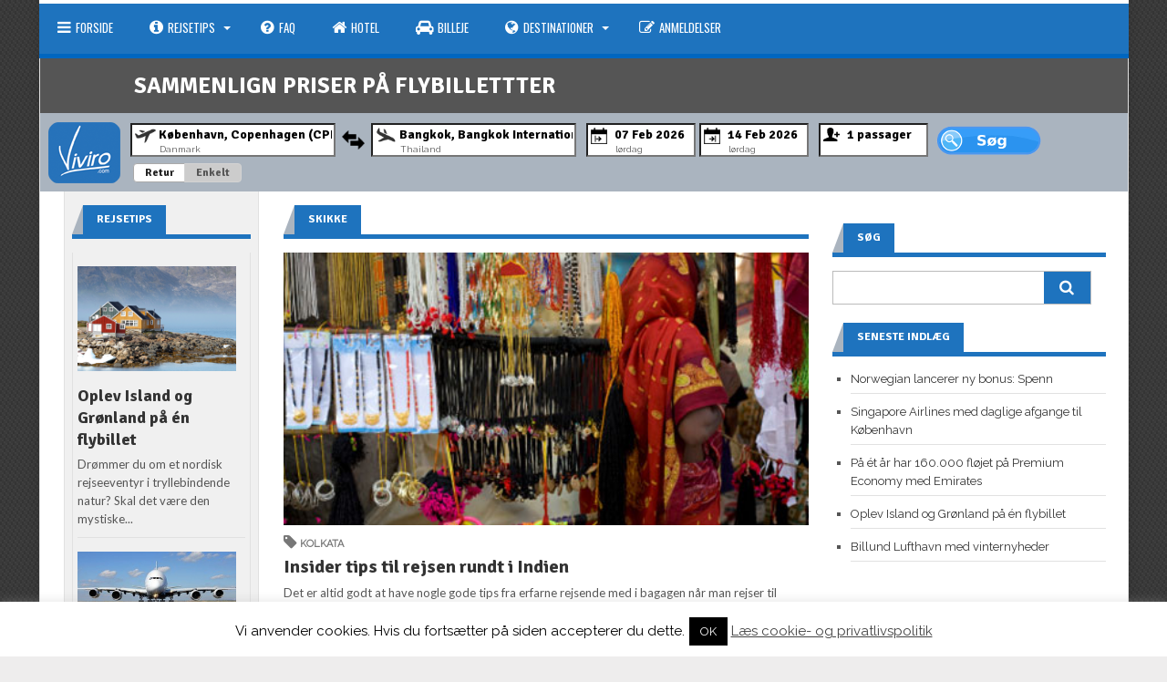

--- FILE ---
content_type: text/html; charset=UTF-8
request_url: https://www.viviro.com/tag/skikke/
body_size: 25097
content:
<!DOCTYPE html>
<html class="no-js" itemscope="itemscope" itemtype="http://schema.org/WebPage" lang="da-DK">
<head>
<!--<link rel="stylesheet" href="/js/jquery.mobile-1.4.5.min.css">-->
<meta charset="UTF-8">
<title itemprop="name">skikke Archives - Viviro.com</title>
<link rel="pingback" href="https://www.viviro.com/xmlrpc.php" />
<meta name="viewport" content="width=device-width" />
<!--[if lt IE 9]>
<script src="http://html5shim.googlecode.com/svn/trunk/html5.js"></script>
<![endif]-->
<link href="https://fonts.googleapis.com/css?family=Lato:100,100i,200,200i,300,300i,400,400i,500,500i,600,600i,700,700i,800,800i,900,900i%7COpen+Sans:100,100i,200,200i,300,300i,400,400i,500,500i,600,600i,700,700i,800,800i,900,900i%7CIndie+Flower:100,100i,200,200i,300,300i,400,400i,500,500i,600,600i,700,700i,800,800i,900,900i%7COswald:100,100i,200,200i,300,300i,400,400i,500,500i,600,600i,700,700i,800,800i,900,900i" rel="stylesheet"><meta name='robots' content='index, follow, max-image-preview:large, max-snippet:-1, max-video-preview:-1' />

	<!-- This site is optimized with the Yoast SEO plugin v20.13 - https://yoast.com/wordpress/plugins/seo/ -->
	<link rel="canonical" href="https://www.viviro.com/tag/skikke/" />
	<meta property="og:locale" content="da_DK" />
	<meta property="og:type" content="article" />
	<meta property="og:title" content="skikke Archives - Viviro.com" />
	<meta property="og:url" content="https://www.viviro.com/tag/skikke/" />
	<meta property="og:site_name" content="Viviro.com" />
	<script type="application/ld+json" class="yoast-schema-graph">{"@context":"https://schema.org","@graph":[{"@type":"CollectionPage","@id":"https://www.viviro.com/tag/skikke/","url":"https://www.viviro.com/tag/skikke/","name":"skikke Archives - Viviro.com","isPartOf":{"@id":"https://www.viviro.com/#website"},"primaryImageOfPage":{"@id":"https://www.viviro.com/tag/skikke/#primaryimage"},"image":{"@id":"https://www.viviro.com/tag/skikke/#primaryimage"},"thumbnailUrl":"https://www.viviro.com/wp-content/uploads/2008/12/destinationer_indiamarket.jpg","breadcrumb":{"@id":"https://www.viviro.com/tag/skikke/#breadcrumb"},"inLanguage":"da-DK"},{"@type":"ImageObject","inLanguage":"da-DK","@id":"https://www.viviro.com/tag/skikke/#primaryimage","url":"https://www.viviro.com/wp-content/uploads/2008/12/destinationer_indiamarket.jpg","contentUrl":"https://www.viviro.com/wp-content/uploads/2008/12/destinationer_indiamarket.jpg","width":438,"height":228,"caption":"indiamarket.jpg"},{"@type":"BreadcrumbList","@id":"https://www.viviro.com/tag/skikke/#breadcrumb","itemListElement":[{"@type":"ListItem","position":1,"name":"Home","item":"https://www.viviro.com/"},{"@type":"ListItem","position":2,"name":"skikke"}]},{"@type":"WebSite","@id":"https://www.viviro.com/#website","url":"https://www.viviro.com/","name":"Viviro.com","description":"Intelligent Prissammenligning af Flybilletter","potentialAction":[{"@type":"SearchAction","target":{"@type":"EntryPoint","urlTemplate":"https://www.viviro.com/?s={search_term_string}"},"query-input":"required name=search_term_string"}],"inLanguage":"da-DK"}]}</script>
	<!-- / Yoast SEO plugin. -->


<link rel='dns-prefetch' href='//secure.gravatar.com' />
<link rel='dns-prefetch' href='//stats.wp.com' />
<link rel='dns-prefetch' href='//fonts.googleapis.com' />
<link rel='dns-prefetch' href='//v0.wordpress.com' />
<link rel="alternate" type="application/rss+xml" title="Viviro.com &raquo; Feed" href="https://www.viviro.com/feed/" />
<link rel="alternate" type="application/rss+xml" title="Viviro.com &raquo;-kommentar-feed" href="https://www.viviro.com/comments/feed/" />
<link rel="alternate" type="application/rss+xml" title="Viviro.com &raquo; skikke-tag-feed" href="https://www.viviro.com/tag/skikke/feed/" />
		<!-- This site uses the Google Analytics by MonsterInsights plugin v9.2.2 - Using Analytics tracking - https://www.monsterinsights.com/ -->
		<!-- Note: MonsterInsights is not currently configured on this site. The site owner needs to authenticate with Google Analytics in the MonsterInsights settings panel. -->
					<!-- No tracking code set -->
				<!-- / Google Analytics by MonsterInsights -->
		<script type="text/javascript">
window._wpemojiSettings = {"baseUrl":"https:\/\/s.w.org\/images\/core\/emoji\/14.0.0\/72x72\/","ext":".png","svgUrl":"https:\/\/s.w.org\/images\/core\/emoji\/14.0.0\/svg\/","svgExt":".svg","source":{"concatemoji":"https:\/\/www.viviro.com\/wp-includes\/js\/wp-emoji-release.min.js?ver=6.3.7"}};
/*! This file is auto-generated */
!function(i,n){var o,s,e;function c(e){try{var t={supportTests:e,timestamp:(new Date).valueOf()};sessionStorage.setItem(o,JSON.stringify(t))}catch(e){}}function p(e,t,n){e.clearRect(0,0,e.canvas.width,e.canvas.height),e.fillText(t,0,0);var t=new Uint32Array(e.getImageData(0,0,e.canvas.width,e.canvas.height).data),r=(e.clearRect(0,0,e.canvas.width,e.canvas.height),e.fillText(n,0,0),new Uint32Array(e.getImageData(0,0,e.canvas.width,e.canvas.height).data));return t.every(function(e,t){return e===r[t]})}function u(e,t,n){switch(t){case"flag":return n(e,"\ud83c\udff3\ufe0f\u200d\u26a7\ufe0f","\ud83c\udff3\ufe0f\u200b\u26a7\ufe0f")?!1:!n(e,"\ud83c\uddfa\ud83c\uddf3","\ud83c\uddfa\u200b\ud83c\uddf3")&&!n(e,"\ud83c\udff4\udb40\udc67\udb40\udc62\udb40\udc65\udb40\udc6e\udb40\udc67\udb40\udc7f","\ud83c\udff4\u200b\udb40\udc67\u200b\udb40\udc62\u200b\udb40\udc65\u200b\udb40\udc6e\u200b\udb40\udc67\u200b\udb40\udc7f");case"emoji":return!n(e,"\ud83e\udef1\ud83c\udffb\u200d\ud83e\udef2\ud83c\udfff","\ud83e\udef1\ud83c\udffb\u200b\ud83e\udef2\ud83c\udfff")}return!1}function f(e,t,n){var r="undefined"!=typeof WorkerGlobalScope&&self instanceof WorkerGlobalScope?new OffscreenCanvas(300,150):i.createElement("canvas"),a=r.getContext("2d",{willReadFrequently:!0}),o=(a.textBaseline="top",a.font="600 32px Arial",{});return e.forEach(function(e){o[e]=t(a,e,n)}),o}function t(e){var t=i.createElement("script");t.src=e,t.defer=!0,i.head.appendChild(t)}"undefined"!=typeof Promise&&(o="wpEmojiSettingsSupports",s=["flag","emoji"],n.supports={everything:!0,everythingExceptFlag:!0},e=new Promise(function(e){i.addEventListener("DOMContentLoaded",e,{once:!0})}),new Promise(function(t){var n=function(){try{var e=JSON.parse(sessionStorage.getItem(o));if("object"==typeof e&&"number"==typeof e.timestamp&&(new Date).valueOf()<e.timestamp+604800&&"object"==typeof e.supportTests)return e.supportTests}catch(e){}return null}();if(!n){if("undefined"!=typeof Worker&&"undefined"!=typeof OffscreenCanvas&&"undefined"!=typeof URL&&URL.createObjectURL&&"undefined"!=typeof Blob)try{var e="postMessage("+f.toString()+"("+[JSON.stringify(s),u.toString(),p.toString()].join(",")+"));",r=new Blob([e],{type:"text/javascript"}),a=new Worker(URL.createObjectURL(r),{name:"wpTestEmojiSupports"});return void(a.onmessage=function(e){c(n=e.data),a.terminate(),t(n)})}catch(e){}c(n=f(s,u,p))}t(n)}).then(function(e){for(var t in e)n.supports[t]=e[t],n.supports.everything=n.supports.everything&&n.supports[t],"flag"!==t&&(n.supports.everythingExceptFlag=n.supports.everythingExceptFlag&&n.supports[t]);n.supports.everythingExceptFlag=n.supports.everythingExceptFlag&&!n.supports.flag,n.DOMReady=!1,n.readyCallback=function(){n.DOMReady=!0}}).then(function(){return e}).then(function(){var e;n.supports.everything||(n.readyCallback(),(e=n.source||{}).concatemoji?t(e.concatemoji):e.wpemoji&&e.twemoji&&(t(e.twemoji),t(e.wpemoji)))}))}((window,document),window._wpemojiSettings);
</script>
<style type="text/css">
img.wp-smiley,
img.emoji {
	display: inline !important;
	border: none !important;
	box-shadow: none !important;
	height: 1em !important;
	width: 1em !important;
	margin: 0 0.07em !important;
	vertical-align: -0.1em !important;
	background: none !important;
	padding: 0 !important;
}
</style>
	<link rel='stylesheet' id='validate-engine-css-css' href='https://www.viviro.com/wp-content/plugins/wysija-newsletters/css/validationEngine.jquery.css?ver=2.10.2' type='text/css' media='all' />
<link rel='stylesheet' id='layerslider-css' href='https://www.viviro.com/wp-content/plugins/LayerSlider/assets/static/layerslider/css/layerslider.css?ver=7.14.0' type='text/css' media='all' />
<link rel='stylesheet' id='wp-block-library-css' href='https://www.viviro.com/wp-includes/css/dist/block-library/style.min.css?ver=6.3.7' type='text/css' media='all' />
<style id='wp-block-library-inline-css' type='text/css'>
.has-text-align-justify{text-align:justify;}
</style>
<link rel='stylesheet' id='jetpack-videopress-video-block-view-css' href='https://www.viviro.com/wp-content/plugins/jetpack/jetpack_vendor/automattic/jetpack-videopress/build/block-editor/blocks/video/view.css?minify=false&#038;ver=34ae973733627b74a14e' type='text/css' media='all' />
<link rel='stylesheet' id='mediaelement-css' href='https://www.viviro.com/wp-includes/js/mediaelement/mediaelementplayer-legacy.min.css?ver=4.2.17' type='text/css' media='all' />
<link rel='stylesheet' id='wp-mediaelement-css' href='https://www.viviro.com/wp-includes/js/mediaelement/wp-mediaelement.min.css?ver=6.3.7' type='text/css' media='all' />
<style id='classic-theme-styles-inline-css' type='text/css'>
/*! This file is auto-generated */
.wp-block-button__link{color:#fff;background-color:#32373c;border-radius:9999px;box-shadow:none;text-decoration:none;padding:calc(.667em + 2px) calc(1.333em + 2px);font-size:1.125em}.wp-block-file__button{background:#32373c;color:#fff;text-decoration:none}
</style>
<style id='global-styles-inline-css' type='text/css'>
body{--wp--preset--color--black: #000000;--wp--preset--color--cyan-bluish-gray: #abb8c3;--wp--preset--color--white: #ffffff;--wp--preset--color--pale-pink: #f78da7;--wp--preset--color--vivid-red: #cf2e2e;--wp--preset--color--luminous-vivid-orange: #ff6900;--wp--preset--color--luminous-vivid-amber: #fcb900;--wp--preset--color--light-green-cyan: #7bdcb5;--wp--preset--color--vivid-green-cyan: #00d084;--wp--preset--color--pale-cyan-blue: #8ed1fc;--wp--preset--color--vivid-cyan-blue: #0693e3;--wp--preset--color--vivid-purple: #9b51e0;--wp--preset--gradient--vivid-cyan-blue-to-vivid-purple: linear-gradient(135deg,rgba(6,147,227,1) 0%,rgb(155,81,224) 100%);--wp--preset--gradient--light-green-cyan-to-vivid-green-cyan: linear-gradient(135deg,rgb(122,220,180) 0%,rgb(0,208,130) 100%);--wp--preset--gradient--luminous-vivid-amber-to-luminous-vivid-orange: linear-gradient(135deg,rgba(252,185,0,1) 0%,rgba(255,105,0,1) 100%);--wp--preset--gradient--luminous-vivid-orange-to-vivid-red: linear-gradient(135deg,rgba(255,105,0,1) 0%,rgb(207,46,46) 100%);--wp--preset--gradient--very-light-gray-to-cyan-bluish-gray: linear-gradient(135deg,rgb(238,238,238) 0%,rgb(169,184,195) 100%);--wp--preset--gradient--cool-to-warm-spectrum: linear-gradient(135deg,rgb(74,234,220) 0%,rgb(151,120,209) 20%,rgb(207,42,186) 40%,rgb(238,44,130) 60%,rgb(251,105,98) 80%,rgb(254,248,76) 100%);--wp--preset--gradient--blush-light-purple: linear-gradient(135deg,rgb(255,206,236) 0%,rgb(152,150,240) 100%);--wp--preset--gradient--blush-bordeaux: linear-gradient(135deg,rgb(254,205,165) 0%,rgb(254,45,45) 50%,rgb(107,0,62) 100%);--wp--preset--gradient--luminous-dusk: linear-gradient(135deg,rgb(255,203,112) 0%,rgb(199,81,192) 50%,rgb(65,88,208) 100%);--wp--preset--gradient--pale-ocean: linear-gradient(135deg,rgb(255,245,203) 0%,rgb(182,227,212) 50%,rgb(51,167,181) 100%);--wp--preset--gradient--electric-grass: linear-gradient(135deg,rgb(202,248,128) 0%,rgb(113,206,126) 100%);--wp--preset--gradient--midnight: linear-gradient(135deg,rgb(2,3,129) 0%,rgb(40,116,252) 100%);--wp--preset--font-size--small: 13px;--wp--preset--font-size--medium: 20px;--wp--preset--font-size--large: 36px;--wp--preset--font-size--x-large: 42px;--wp--preset--spacing--20: 0.44rem;--wp--preset--spacing--30: 0.67rem;--wp--preset--spacing--40: 1rem;--wp--preset--spacing--50: 1.5rem;--wp--preset--spacing--60: 2.25rem;--wp--preset--spacing--70: 3.38rem;--wp--preset--spacing--80: 5.06rem;--wp--preset--shadow--natural: 6px 6px 9px rgba(0, 0, 0, 0.2);--wp--preset--shadow--deep: 12px 12px 50px rgba(0, 0, 0, 0.4);--wp--preset--shadow--sharp: 6px 6px 0px rgba(0, 0, 0, 0.2);--wp--preset--shadow--outlined: 6px 6px 0px -3px rgba(255, 255, 255, 1), 6px 6px rgba(0, 0, 0, 1);--wp--preset--shadow--crisp: 6px 6px 0px rgba(0, 0, 0, 1);}:where(.is-layout-flex){gap: 0.5em;}:where(.is-layout-grid){gap: 0.5em;}body .is-layout-flow > .alignleft{float: left;margin-inline-start: 0;margin-inline-end: 2em;}body .is-layout-flow > .alignright{float: right;margin-inline-start: 2em;margin-inline-end: 0;}body .is-layout-flow > .aligncenter{margin-left: auto !important;margin-right: auto !important;}body .is-layout-constrained > .alignleft{float: left;margin-inline-start: 0;margin-inline-end: 2em;}body .is-layout-constrained > .alignright{float: right;margin-inline-start: 2em;margin-inline-end: 0;}body .is-layout-constrained > .aligncenter{margin-left: auto !important;margin-right: auto !important;}body .is-layout-constrained > :where(:not(.alignleft):not(.alignright):not(.alignfull)){max-width: var(--wp--style--global--content-size);margin-left: auto !important;margin-right: auto !important;}body .is-layout-constrained > .alignwide{max-width: var(--wp--style--global--wide-size);}body .is-layout-flex{display: flex;}body .is-layout-flex{flex-wrap: wrap;align-items: center;}body .is-layout-flex > *{margin: 0;}body .is-layout-grid{display: grid;}body .is-layout-grid > *{margin: 0;}:where(.wp-block-columns.is-layout-flex){gap: 2em;}:where(.wp-block-columns.is-layout-grid){gap: 2em;}:where(.wp-block-post-template.is-layout-flex){gap: 1.25em;}:where(.wp-block-post-template.is-layout-grid){gap: 1.25em;}.has-black-color{color: var(--wp--preset--color--black) !important;}.has-cyan-bluish-gray-color{color: var(--wp--preset--color--cyan-bluish-gray) !important;}.has-white-color{color: var(--wp--preset--color--white) !important;}.has-pale-pink-color{color: var(--wp--preset--color--pale-pink) !important;}.has-vivid-red-color{color: var(--wp--preset--color--vivid-red) !important;}.has-luminous-vivid-orange-color{color: var(--wp--preset--color--luminous-vivid-orange) !important;}.has-luminous-vivid-amber-color{color: var(--wp--preset--color--luminous-vivid-amber) !important;}.has-light-green-cyan-color{color: var(--wp--preset--color--light-green-cyan) !important;}.has-vivid-green-cyan-color{color: var(--wp--preset--color--vivid-green-cyan) !important;}.has-pale-cyan-blue-color{color: var(--wp--preset--color--pale-cyan-blue) !important;}.has-vivid-cyan-blue-color{color: var(--wp--preset--color--vivid-cyan-blue) !important;}.has-vivid-purple-color{color: var(--wp--preset--color--vivid-purple) !important;}.has-black-background-color{background-color: var(--wp--preset--color--black) !important;}.has-cyan-bluish-gray-background-color{background-color: var(--wp--preset--color--cyan-bluish-gray) !important;}.has-white-background-color{background-color: var(--wp--preset--color--white) !important;}.has-pale-pink-background-color{background-color: var(--wp--preset--color--pale-pink) !important;}.has-vivid-red-background-color{background-color: var(--wp--preset--color--vivid-red) !important;}.has-luminous-vivid-orange-background-color{background-color: var(--wp--preset--color--luminous-vivid-orange) !important;}.has-luminous-vivid-amber-background-color{background-color: var(--wp--preset--color--luminous-vivid-amber) !important;}.has-light-green-cyan-background-color{background-color: var(--wp--preset--color--light-green-cyan) !important;}.has-vivid-green-cyan-background-color{background-color: var(--wp--preset--color--vivid-green-cyan) !important;}.has-pale-cyan-blue-background-color{background-color: var(--wp--preset--color--pale-cyan-blue) !important;}.has-vivid-cyan-blue-background-color{background-color: var(--wp--preset--color--vivid-cyan-blue) !important;}.has-vivid-purple-background-color{background-color: var(--wp--preset--color--vivid-purple) !important;}.has-black-border-color{border-color: var(--wp--preset--color--black) !important;}.has-cyan-bluish-gray-border-color{border-color: var(--wp--preset--color--cyan-bluish-gray) !important;}.has-white-border-color{border-color: var(--wp--preset--color--white) !important;}.has-pale-pink-border-color{border-color: var(--wp--preset--color--pale-pink) !important;}.has-vivid-red-border-color{border-color: var(--wp--preset--color--vivid-red) !important;}.has-luminous-vivid-orange-border-color{border-color: var(--wp--preset--color--luminous-vivid-orange) !important;}.has-luminous-vivid-amber-border-color{border-color: var(--wp--preset--color--luminous-vivid-amber) !important;}.has-light-green-cyan-border-color{border-color: var(--wp--preset--color--light-green-cyan) !important;}.has-vivid-green-cyan-border-color{border-color: var(--wp--preset--color--vivid-green-cyan) !important;}.has-pale-cyan-blue-border-color{border-color: var(--wp--preset--color--pale-cyan-blue) !important;}.has-vivid-cyan-blue-border-color{border-color: var(--wp--preset--color--vivid-cyan-blue) !important;}.has-vivid-purple-border-color{border-color: var(--wp--preset--color--vivid-purple) !important;}.has-vivid-cyan-blue-to-vivid-purple-gradient-background{background: var(--wp--preset--gradient--vivid-cyan-blue-to-vivid-purple) !important;}.has-light-green-cyan-to-vivid-green-cyan-gradient-background{background: var(--wp--preset--gradient--light-green-cyan-to-vivid-green-cyan) !important;}.has-luminous-vivid-amber-to-luminous-vivid-orange-gradient-background{background: var(--wp--preset--gradient--luminous-vivid-amber-to-luminous-vivid-orange) !important;}.has-luminous-vivid-orange-to-vivid-red-gradient-background{background: var(--wp--preset--gradient--luminous-vivid-orange-to-vivid-red) !important;}.has-very-light-gray-to-cyan-bluish-gray-gradient-background{background: var(--wp--preset--gradient--very-light-gray-to-cyan-bluish-gray) !important;}.has-cool-to-warm-spectrum-gradient-background{background: var(--wp--preset--gradient--cool-to-warm-spectrum) !important;}.has-blush-light-purple-gradient-background{background: var(--wp--preset--gradient--blush-light-purple) !important;}.has-blush-bordeaux-gradient-background{background: var(--wp--preset--gradient--blush-bordeaux) !important;}.has-luminous-dusk-gradient-background{background: var(--wp--preset--gradient--luminous-dusk) !important;}.has-pale-ocean-gradient-background{background: var(--wp--preset--gradient--pale-ocean) !important;}.has-electric-grass-gradient-background{background: var(--wp--preset--gradient--electric-grass) !important;}.has-midnight-gradient-background{background: var(--wp--preset--gradient--midnight) !important;}.has-small-font-size{font-size: var(--wp--preset--font-size--small) !important;}.has-medium-font-size{font-size: var(--wp--preset--font-size--medium) !important;}.has-large-font-size{font-size: var(--wp--preset--font-size--large) !important;}.has-x-large-font-size{font-size: var(--wp--preset--font-size--x-large) !important;}
.wp-block-navigation a:where(:not(.wp-element-button)){color: inherit;}
:where(.wp-block-post-template.is-layout-flex){gap: 1.25em;}:where(.wp-block-post-template.is-layout-grid){gap: 1.25em;}
:where(.wp-block-columns.is-layout-flex){gap: 2em;}:where(.wp-block-columns.is-layout-grid){gap: 2em;}
.wp-block-pullquote{font-size: 1.5em;line-height: 1.6;}
</style>
<link rel='stylesheet' id='cookie-law-info-css' href='https://www.viviro.com/wp-content/plugins/cookie-law-info/legacy/public/css/cookie-law-info-public.css?ver=3.2.8' type='text/css' media='all' />
<link rel='stylesheet' id='cookie-law-info-gdpr-css' href='https://www.viviro.com/wp-content/plugins/cookie-law-info/legacy/public/css/cookie-law-info-gdpr.css?ver=3.2.8' type='text/css' media='all' />
<link rel='stylesheet' id='paginationstyle-css' href='https://www.viviro.com/wp-content/plugins/faster-pagination/assests/pagination.css?ver=2' type='text/css' media='all' />
<link rel='stylesheet' id='chld_thm_cfg_parent-css' href='https://www.viviro.com/wp-content/themes/lineza/style.css?ver=6.3.7' type='text/css' media='all' />
<link rel='stylesheet' id='lineza-style-css' href='https://www.viviro.com/wp-content/themes/lineza-child2/style.css?ver=6.3.7' type='text/css' media='all' />
<style id='lineza-style-inline-css' type='text/css'>

		body { background-color:#eeeded; background-image:url(https://www.viviro.com/wp-content/themes/lineza/images/pattern10.png); background-repeat:repeat; background-position:0 0; background-size:auto; background-attachment:scroll; }
		.main-navigation a:hover, .current-page-parent a, .current-menu-item a, .current_page_item a, .sfHover a { background-color:#0066bf;}
		.main-navigation ul li ul li a:hover { background:#009bd3;}
		.main-navigation { border-color:#0066bf;}
		.featured-post .post-cats span, .widgetslider .post-cats span, .post-type, .widget-title .title-span, .section-heading span,
		.section-heading span, #tabs li.active a, .tagcloud a:hover, .rating-percent, .pagination span, .pagination a:hover,
		.footer-subscribe form input[type='submit'], #wp-calendar td#today, #subscribe-widget input[type='submit'],
		.search-button { background-color:#1e73be; }
		a, a:hover, .title a:hover, .meta a, .post-cats a:hover, .post-meta a, .star-rating, .reply:hover i, .reply:hover a, .rating-star-top, .rating-star-bottom { color:#1e73be; }
		.widget-title, .section-heading, #tabs, .footer { border-color:#1e73be; }
		.post-number { background:#aab4bf;}
		.top-menu, .main-navigation { background:#1e73be;}
		.widget-title .head-corner, #tabs li.active:before, .section-heading span:before {
			border-right-color:#aab4bf; }
		.content-home, .content-page, .content-single, .content-archive { float:right; } .sidebar-small { float:left; margin:0 0 0 3% }
			.share-buttons { padding:10px 0 0 3%; margin-right:3% }
		
		
		                                            
		
</style>
<link rel='stylesheet' id='font-awesome-css' href='https://www.viviro.com/wp-content/themes/lineza/css/font-awesome.css?ver=6.3.7' type='text/css' media='all' />
<link rel='stylesheet' id='flexslider-css' href='https://www.viviro.com/wp-content/themes/lineza/css/flexslider.css?ver=6.3.7' type='text/css' media='all' />
<link rel='stylesheet' id='responsive-css' href='https://www.viviro.com/wp-content/themes/lineza/css/responsive.css?ver=6.3.7' type='text/css' media='all' />
<style id='jetpack_facebook_likebox-inline-css' type='text/css'>
.widget_facebook_likebox {
	overflow: hidden;
}

</style>
<link rel='stylesheet' id='redux-google-fonts-css' href='https://fonts.googleapis.com/css?family=Raleway%3A400%7CSignika%3A700%7COswald%3A400%7CLato%3A400&#038;ver=1536969566' type='text/css' media='all' />
<link rel='stylesheet' id='jetpack_css-css' href='https://www.viviro.com/wp-content/plugins/jetpack/css/jetpack.css?ver=12.4.1' type='text/css' media='all' />
<script type='text/javascript' src='https://www.viviro.com/wp-includes/js/jquery/jquery.min.js?ver=3.7.0' id='jquery-core-js'></script>
<script type='text/javascript' src='https://www.viviro.com/wp-includes/js/jquery/jquery-migrate.min.js?ver=3.4.1' id='jquery-migrate-js'></script>
<script type='text/javascript' id='layerslider-utils-js-extra'>
/* <![CDATA[ */
var LS_Meta = {"v":"7.14.0","fixGSAP":"1"};
/* ]]> */
</script>
<script type='text/javascript' src='https://www.viviro.com/wp-content/plugins/LayerSlider/assets/static/layerslider/js/layerslider.utils.js?ver=7.14.0' id='layerslider-utils-js'></script>
<script type='text/javascript' src='https://www.viviro.com/wp-content/plugins/LayerSlider/assets/static/layerslider/js/layerslider.kreaturamedia.jquery.js?ver=7.14.0' id='layerslider-js'></script>
<script type='text/javascript' src='https://www.viviro.com/wp-content/plugins/LayerSlider/assets/static/layerslider/js/layerslider.transitions.js?ver=7.14.0' id='layerslider-transitions-js'></script>
<script type='text/javascript' id='cookie-law-info-js-extra'>
/* <![CDATA[ */
var Cli_Data = {"nn_cookie_ids":[],"cookielist":[],"non_necessary_cookies":[],"ccpaEnabled":"","ccpaRegionBased":"","ccpaBarEnabled":"","strictlyEnabled":["necessary","obligatoire"],"ccpaType":"gdpr","js_blocking":"","custom_integration":"","triggerDomRefresh":"","secure_cookies":""};
var cli_cookiebar_settings = {"animate_speed_hide":"500","animate_speed_show":"500","background":"#fff","border":"#444","border_on":"","button_1_button_colour":"#000","button_1_button_hover":"#000000","button_1_link_colour":"#fff","button_1_as_button":"1","button_1_new_win":"","button_2_button_colour":"#333","button_2_button_hover":"#292929","button_2_link_colour":"#444","button_2_as_button":"","button_2_hidebar":"fffffff","button_3_button_colour":"#000","button_3_button_hover":"#000000","button_3_link_colour":"#fff","button_3_as_button":"1","button_3_new_win":"","button_4_button_colour":"#000","button_4_button_hover":"#000000","button_4_link_colour":"#fff","button_4_as_button":"1","button_7_button_colour":"#61a229","button_7_button_hover":"#4e8221","button_7_link_colour":"#fff","button_7_as_button":"1","button_7_new_win":"","font_family":"inherit","header_fix":"","notify_animate_hide":"1","notify_animate_show":"1","notify_div_id":"#cookie-law-info-bar","notify_position_horizontal":"right","notify_position_vertical":"bottom","scroll_close":"","scroll_close_reload":"1","accept_close_reload":"","reject_close_reload":"","showagain_tab":"1","showagain_background":"#fff","showagain_border":"#000","showagain_div_id":"#cookie-law-info-again","showagain_x_position":"100px","text":"#000","show_once_yn":"","show_once":"10000","logging_on":"","as_popup":"","popup_overlay":"1","bar_heading_text":"","cookie_bar_as":"banner","popup_showagain_position":"bottom-right","widget_position":"left"};
var log_object = {"ajax_url":"https:\/\/www.viviro.com\/wp-admin\/admin-ajax.php"};
/* ]]> */
</script>
<script type='text/javascript' src='https://www.viviro.com/wp-content/plugins/cookie-law-info/legacy/public/js/cookie-law-info-public.js?ver=3.2.8' id='cookie-law-info-js'></script>
<script type='text/javascript' src='https://www.viviro.com/wp-content/plugins/optin-monster/assets/js/api.js?ver=2.1.7' id='optin-monster-api-script-js'></script>
<meta name="generator" content="Powered by LayerSlider 7.14.0 - Build Heros, Sliders, and Popups. Create Animations and Beautiful, Rich Web Content as Easy as Never Before on WordPress." />
<!-- LayerSlider updates and docs at: https://layerslider.com -->
<link rel="https://api.w.org/" href="https://www.viviro.com/wp-json/" /><link rel="alternate" type="application/json" href="https://www.viviro.com/wp-json/wp/v2/tags/735" /><link rel="EditURI" type="application/rsd+xml" title="RSD" href="https://www.viviro.com/xmlrpc.php?rsd" />
<meta name="generator" content="WordPress 6.3.7" />
	<style>img#wpstats{display:none}</style>
		<link rel="stylesheet" type="text/css" id="wp-custom-css" href="https://www.viviro.com/?custom-css=0ee1977d1b" /><style type="text/css" title="dynamic-css" class="options-output">.site-header{background-color:transparent;}.site-header{padding-top:2px;padding-bottom:2px;}.site-header #logo{margin-top:0;margin-bottom:0;}.footer, .copyright{background-color:#828282;}.footer, .copyright{color:#ffffff;}.footer a{color:#ffffff;}.footer a:hover{color:#e91b23;}body{font-family:Raleway;font-weight:400;font-style:normal;}h1,h2,h3,h4,h5,h6, .top-menu, .site-header, .post-type, .read-more, .article-heading, .slidertitle, .widget-title, .carousel, #tabs li a, .widgettitle, input, .review-item, .final-score-box, .social-widget a, .post-navigation, .comment-reply-link, .fn, #commentform input, #commentform textarea, .pagination, .footer-subscribe{font-family:Signika;font-weight:700;font-style:normal;}#navigation a{font-family:Oswald;font-weight:400;font-style:normal;}.site-header #logo a{font-family:Oswald;line-height:42px;font-weight:400;font-style:normal;color:#060606;font-size:36px;}.post-content{font-family:Lato;line-height:20px;font-weight:400;font-style:normal;font-size:13px;}</style></head>
<body id="blog" class="archive tag tag-skikke tag-735 main" itemscope itemtype="http://schema.org/WebPage">
	<div id="st-container" class="st-container">
		<nav class="st-menu st-effect-4" id="menu-4" data-enhance="false">
			<div id="close-button"><i class="fa fa-times"></i></div>
			<div class="off-canvas-search">
				<div class="header-search off-search" data-enhance="false"><form method="get" class="searchform search-form" action="https://www.viviro.com/">
	<fieldset> 
		<input type="text" name="s" class="s" value="" placeholder="Search Now"> 
		<button class="fa fa-search search-button" type="submit" value="Search"></button>
	</fieldset>
</form></div>
			</div>
			<ul id="menu-top-menu" class="menu"><li class="menu-item menu-item-type-post_type menu-item-object-page menu-item-home"><a href="https://www.viviro.com/"><i class="fa fa-navicon"></i>Forside</a></li>
<li class="menu-item menu-item-type-taxonomy menu-item-object-category menu-item-has-children"><a href="https://www.viviro.com/rejsetips/"><i class="fa fa-info-circle"></i>Rejsetips</a>
<ul class="sub-menu">
	<li class="menu-item menu-item-type-taxonomy menu-item-object-category"><a href="https://www.viviro.com/rejsetips/pasregler/">Pasregler</a></li>
	<li class="menu-item menu-item-type-taxonomy menu-item-object-category"><a href="https://www.viviro.com/passagerrettigheder/">Passagerrettigheder</a></li>
	<li class="menu-item menu-item-type-taxonomy menu-item-object-category"><a href="https://www.viviro.com/rejsetips/foer-rejsen/">Før rejsen</a></li>
	<li class="menu-item menu-item-type-taxonomy menu-item-object-category"><a href="https://www.viviro.com/rejsetips/under-rejsen/">Under rejsen</a></li>
	<li class="menu-item menu-item-type-taxonomy menu-item-object-category"><a href="https://www.viviro.com/rejsetips/efter-rejsen/">Efter rejsen</a></li>
	<li class="menu-item menu-item-type-taxonomy menu-item-object-category"><a href="https://www.viviro.com/rejsetips/toldregler/">toldregler</a></li>
</ul>
</li>
<li class="menu-item menu-item-type-taxonomy menu-item-object-category"><a href="https://www.viviro.com/faq/c2-faq/"><i class="fa fa-question-circle"></i>FAQ</a></li>
<li class="menu-item menu-item-type-custom menu-item-object-custom"><a title="Book hotel" href="http://www.awin1.com/awclick.php?gid=325337&amp;mid=10083&amp;awinaffid=369611&amp;linkid=2064055&amp;clickref="><i class="fa fa-home"></i>Hotel</a></li>
<li class="menu-item menu-item-type-custom menu-item-object-custom"><a href="http://www.autoeurope.dk/booking/index.cfm?aff=flyrejsendk"><i class="fa fa-automobile"></i>Billeje</a></li>
<li class="menu-item menu-item-type-taxonomy menu-item-object-category menu-item-has-children"><a href="https://www.viviro.com/destinationer/"><i class="fa fa-globe"></i>Destinationer</a>
<ul class="sub-menu">
	<li class="menu-item menu-item-type-taxonomy menu-item-object-category"><a href="https://www.viviro.com/destinationer/europa/">Europa</a></li>
	<li class="menu-item menu-item-type-taxonomy menu-item-object-category"><a href="https://www.viviro.com/destinationer/asien-destinationer-2/">Asien</a></li>
	<li class="menu-item menu-item-type-taxonomy menu-item-object-category"><a href="https://www.viviro.com/destinationer/mellemoesten/">Mellemøsten</a></li>
	<li class="menu-item menu-item-type-taxonomy menu-item-object-category"><a href="https://www.viviro.com/destinationer/afrika/">Afrika</a></li>
	<li class="menu-item menu-item-type-taxonomy menu-item-object-category"><a href="https://www.viviro.com/destinationer/karibien/">Karibien</a></li>
	<li class="menu-item menu-item-type-taxonomy menu-item-object-category"><a href="https://www.viviro.com/destinationer/nordamerika/">Nordamerika</a></li>
	<li class="menu-item menu-item-type-taxonomy menu-item-object-category"><a href="https://www.viviro.com/destinationer/mellemamerika/">Mellemamerika</a></li>
	<li class="menu-item menu-item-type-taxonomy menu-item-object-category"><a href="https://www.viviro.com/destinationer/sydamerika/">Sydamerika</a></li>
	<li class="menu-item menu-item-type-taxonomy menu-item-object-category"><a href="https://www.viviro.com/destinationer/stillehavsomraadet/">Stillehavsområdet</a></li>
</ul>
</li>
<li class="menu-item menu-item-type-taxonomy menu-item-object-category"><a href="https://www.viviro.com/anmeldelser/"><i class="fa fa-pencil-square-o"></i>Anmeldelser</a></li>
</ul>					</nav>
		<div class="main-container boxed-layout">
			<div class="off-canvas-container">
			<!-- START HEADER -->
			<div class="top-menu">
				<div class="center-width">
																			</div><!-- .center-width -->
			</div><!-- .top-navigation -->
			<header class="main-header">
				<div class="site-header">
																		<h2 id="logo" class="uppercase">
								<a href="https://www.viviro.com">Viviro.com</a>
							</h2>
																
					<div class="header-widgets">
						<div class="widget header-widget widget_text">			<div class="textwidget"><script type='text/javascript'><!--//<![CDATA[
   var m3_u = (location.protocol=='https:'?'https://www.viviro.com/banner/www/delivery/ajs.php':'http://www.viviro.com/banner/www/delivery/ajs.php');
   var m3_r = Math.floor(Math.random()*99999999999);
   if (!document.MAX_used) document.MAX_used = ',';
   document.write ("<scr"+"ipt type='text/javascript' src='"+m3_u);
   document.write ("?zoneid=39");
   document.write ('&amp;cb=' + m3_r);
   if (document.MAX_used != ',') document.write ("&amp;exclude=" + document.MAX_used);
   document.write (document.charset ? '&amp;charset='+document.charset : (document.characterSet ? '&amp;charset='+document.characterSet : ''));
   document.write ("&amp;loc=" + escape(window.location));
   if (document.referrer) document.write ("&amp;referer=" + escape(document.referrer));
   if (document.context) document.write ("&context=" + escape(document.context));
   if (document.mmm_fo) document.write ("&amp;mmm_fo=1");
   document.write ("'><\/scr"+"ipt>");
//]]>--></script><noscript><a href='http://www.viviro.com/banner/www/delivery/ck.php?n=ae679bd1&amp;cb=INSERT_RANDOM_NUMBER_HERE' target='_blank' rel="noopener"><img src='http://www.viviro.com/banner/www/delivery/avw.php?zoneid=39&amp;cb=INSERT_RANDOM_NUMBER_HERE&amp;n=ae679bd1' border='0' alt='' /></a></noscript></div>
		</div>					</div>
				</div><!-- .site-header -->
				<div class="main-navigation">
					<div class="main-nav">
						<nav id="navigation" >
							<div class="menu-btn btn off-menu fa fa-align-justify" data-effect="st-effect-4"></div>
														<ul id="menu-top-menu-1" class="menu"><li id="menu-item-4079" class="menu-item menu-item-type-post_type menu-item-object-page menu-item-home"><a href="https://www.viviro.com/"><i class="fa fa-navicon"></i>Forside</a></li>
<li id="menu-item-4050" class="menu-item menu-item-type-taxonomy menu-item-object-category menu-item-has-children"><a href="https://www.viviro.com/rejsetips/"><i class="fa fa-info-circle"></i>Rejsetips</a>
<ul class="sub-menu">
	<li id="menu-item-2178" class="menu-item menu-item-type-taxonomy menu-item-object-category"><a href="https://www.viviro.com/rejsetips/pasregler/">Pasregler</a></li>
	<li id="menu-item-2180" class="menu-item menu-item-type-taxonomy menu-item-object-category"><a href="https://www.viviro.com/passagerrettigheder/">Passagerrettigheder</a></li>
	<li id="menu-item-2181" class="menu-item menu-item-type-taxonomy menu-item-object-category"><a href="https://www.viviro.com/rejsetips/foer-rejsen/">Før rejsen</a></li>
	<li id="menu-item-2186" class="menu-item menu-item-type-taxonomy menu-item-object-category"><a href="https://www.viviro.com/rejsetips/under-rejsen/">Under rejsen</a></li>
	<li id="menu-item-2183" class="menu-item menu-item-type-taxonomy menu-item-object-category"><a href="https://www.viviro.com/rejsetips/efter-rejsen/">Efter rejsen</a></li>
	<li id="menu-item-4051" class="menu-item menu-item-type-taxonomy menu-item-object-category"><a href="https://www.viviro.com/rejsetips/toldregler/">toldregler</a></li>
</ul>
</li>
<li id="menu-item-2187" class="menu-item menu-item-type-taxonomy menu-item-object-category"><a href="https://www.viviro.com/faq/c2-faq/"><i class="fa fa-question-circle"></i>FAQ</a></li>
<li id="menu-item-2188" class="menu-item menu-item-type-custom menu-item-object-custom"><a title="Book hotel" href="http://www.awin1.com/awclick.php?gid=325337&amp;mid=10083&amp;awinaffid=369611&amp;linkid=2064055&amp;clickref="><i class="fa fa-home"></i>Hotel</a></li>
<li id="menu-item-2189" class="menu-item menu-item-type-custom menu-item-object-custom"><a href="http://www.autoeurope.dk/booking/index.cfm?aff=flyrejsendk"><i class="fa fa-automobile"></i>Billeje</a></li>
<li id="menu-item-3968" class="menu-item menu-item-type-taxonomy menu-item-object-category menu-item-has-children"><a href="https://www.viviro.com/destinationer/"><i class="fa fa-globe"></i>Destinationer</a>
<ul class="sub-menu">
	<li id="menu-item-4035" class="menu-item menu-item-type-taxonomy menu-item-object-category"><a href="https://www.viviro.com/destinationer/europa/">Europa</a></li>
	<li id="menu-item-4034" class="menu-item menu-item-type-taxonomy menu-item-object-category"><a href="https://www.viviro.com/destinationer/asien-destinationer-2/">Asien</a></li>
	<li id="menu-item-4038" class="menu-item menu-item-type-taxonomy menu-item-object-category"><a href="https://www.viviro.com/destinationer/mellemoesten/">Mellemøsten</a></li>
	<li id="menu-item-4033" class="menu-item menu-item-type-taxonomy menu-item-object-category"><a href="https://www.viviro.com/destinationer/afrika/">Afrika</a></li>
	<li id="menu-item-4036" class="menu-item menu-item-type-taxonomy menu-item-object-category"><a href="https://www.viviro.com/destinationer/karibien/">Karibien</a></li>
	<li id="menu-item-4039" class="menu-item menu-item-type-taxonomy menu-item-object-category"><a href="https://www.viviro.com/destinationer/nordamerika/">Nordamerika</a></li>
	<li id="menu-item-4037" class="menu-item menu-item-type-taxonomy menu-item-object-category"><a href="https://www.viviro.com/destinationer/mellemamerika/">Mellemamerika</a></li>
	<li id="menu-item-4041" class="menu-item menu-item-type-taxonomy menu-item-object-category"><a href="https://www.viviro.com/destinationer/sydamerika/">Sydamerika</a></li>
	<li id="menu-item-4040" class="menu-item menu-item-type-taxonomy menu-item-object-category"><a href="https://www.viviro.com/destinationer/stillehavsomraadet/">Stillehavsområdet</a></li>
</ul>
</li>
<li id="menu-item-2182" class="menu-item menu-item-type-taxonomy menu-item-object-category"><a href="https://www.viviro.com/anmeldelser/"><i class="fa fa-pencil-square-o"></i>Anmeldelser</a></li>
</ul>													</nav>
							
											</div><!-- .main-nav -->
				</div><!-- .main-navigation -->
			</header>
			<!-- END HEADER -->
			<div class="main-wrapper">
				<div id="page">
					<div class="featured-section widget_text"><div class="textwidget"><iframe id="jqmsearchframe" style="width:100%; height:373px" src="/jq.html" onload="document.getElementById('jqmsearchframe').contentWindow.iframeLoaded()"></iframe><!--$(".textwidget").empty();$(".textwidget").load("/searchbox4.html")-->
    <script src="/js/jquery-1.11.2.min.js"></script>
    <!--<script src="/js/jquery-1.10.2.js"></script>-->
    <script src="/js/airports_da.js"></script>
    <script src="/js/jquery.cookie.js"></script>
    
    <script src="/js/jquery-ui.js"></script>
    <link rel="stylesheet" href="/js/jquery-ui.css">
    <!--<link rel="stylesheet" href="http://code.jquery.com/ui/1.11.3/themes/smoothness/jquery-ui.css">-->
    <!--<link rel="stylesheet" href="http://jqueryui.com/resources/demos/style.css">-->
    <link rel="stylesheet" href="/js/jquery.ui.spinner.css">
    <script src="/js/jquery.ui.spinner.js"></script>
    <script src="/js/datepicker-da.js"></script>

<style>
/*
    body {
        background: silver;
        margin: 100px;
    }
*/
    #triptype .ui-state-default {
      background: #ccc;
    }
    #triptype .ui-state-active {
      background: #ffffff url("/js/images/ui-bg_glass_65_ffffff_1x400.png") 50% 50% repeat-x;
    }
    
    #searchboxcontainer #direct {
      width: 20px !important;
      margin-top: 5px;
      margin-left: 20px;
    }
    
    #searchboxcontainer #direct + label {
      display:inline-block;
      margin-top: 2px;
      color: #fff;
    }
    
    #searchboxfooter {
      text-align: left;
      width: 100% !important;
      padding-left: 100px;
    }
  
    #searchboxfooter .ui-state-default {
      /* background: #CCC; */
    }
    
    #searchboxcontainer .ui-button-text {
      padding: .15em 1em;
      font-family: Signika;
      font-size: 12px;
    }
    
    #triptype {
      margin-top: 7px !important;
      margin-left: 2px !important;
    }
    #searchboxfooter {
      margin: 0 !important;
    }
    
    #searchboxfooter #emaildiv {
      width: 500px;
      xbackground: yellow;
      float: right;
      margin-right: 206px;
      margin-top: 9px;
    }
    
    #searchboxcontainer #email {
      padding: 0 5px;
      width: 150px;
      height: 18px;
      color: #bbb;
      font-weight: normal !important;
      font-family: Raleway;
      font-size: 12px;
    }
    
    #emaildiv span {
      color: white;
    }
    
    #emaildiv img {
      height: 15px;
    }
    
    .input-footer {
      font-size: 10px;
      position: absolute;
      /* top: 11px; */
      /* left: -88px; */
      width: 200px;
      /* margin: -20px 0 0 -80px !important; */
      text-align: left;
      margin-top: 19px !important;
      margin-left: 32px !important;
    }

    .origin .input-footer, .destination .input-footer {
        /*left: -196px;*/
    }
    
    .dateto .input-footer, .datefrom .input-footer {
      width: 85px;
    }
      
    .passengers .input-footer {
        /*left: -116px*/;
        /*width: 60px !important;*/
    }

    div#Xsearch-headline {
        font-family: Signika;
        font-size: 40px;
        color: white;
    }
    
    div#search-headline {
      font-family: Signika;
      font-size: 25px;
      /* color: white; */
      /* background: rgba(0,0,0,0.5); */
      background: #555;
      color: #fff;
      padding: 20px 0 20px 103px;
      width: 100%;
      margin: 0 !important;
      /* text-align: center; */
      text-transform: uppercase;
    }

    #swapinoutbound {
        width: 25px;
        cursor: pointer;
    }
    
    #searchboxwrapper {
        /*width:100%;*/
        /*height: 125px;*/
        /*background-color: white;*/
        overflow: hidden;
    }
    
    #searchboxcontainer {
        /*background-color: #17a8dd;*/
        background-color: #AAB4BF;
        /*width: 100%;*/
        /*height: 100%;*/
        
        /*height: 83px;*/
        padding-bottom: 10px;
        text-align: center;
    }
    
    #searchboxcontainer div {
        display: inline-block;
        margin: 0 4px;
        /*margin-top: 20px;*/
    }

    #searchboxcontainer div.origin {
        /*margin-right: 55px;*/
    }
    
    #searchboxcontainer div.datefrom {
        margin-right: -3px;
    }
    
    #searchboxcontainer input {
        height: 20px;
        width: 85px;
        font-size: 14px;
        font-weight: bold;
        /*padding-left: 10px;*/
        padding-bottom: 12px;
    }

    #searchboxcontainer .place {
        width: 190px;
    }
    
    @media (max-width: 818px) {
        #searchboxwrapper {
          display: none;
        }
    }

    @media (max-width: 850px) {
      #searchboxcontainer input {
          font-size: 12px;
      }
  
      #searchboxcontainer .place {
          width: 150px;
      }
    }
    
    @media (min-width: 819px) {
        #jqmsearchframe {
          display: none;
        }
    }

    
    .ui-autocomplete {
        height: 320px;
        font-size: 80%;
        overflow-y: scroll;
        overflow-x: hidden;
    }
    
    #ui-datepicker-div {
        z-index: 9999 !important;
        font-size: 90%;
    }
    
    .ui-spinner {
        /*width: 70px;*/
        height: 20px;
    }
    
    #paxselector {
        display: none;
        z-index: 9999;
        width: 165px;
        position: absolute;
        top: -20px;
        left: 881px;
        background: white;
    }
    
    #searchboxcontainer #searchbutton {
        /*height: 34px;*/
        /*margin-left: -50px;*/
    }
    
    #arrow {
      /* height: 45px; */
      height: 67px;
      width: 79px;
      position: absolute;
      margin-top: 10px;
      margin-left: -86px;
    }    

    /*Vertical centering
     *http://davidwalsh.name/css-vertical-center
     *https://timseverien.com/articles/snippets/136-alignment-sizing-css/
     *
     *.children {
        background: #ffdb4c;
        height: 300px;
        position: relative;
        top: 50%;
        transform: translateY(-50%);
    }*/

    #paxselector > div  { margin: 5px; }
    
	input.spinner { width: 2em; margin: 5px; font-size: 10pt; }
    
    #paxselector > div {
        margin  : 5px;        
    }
    
    div.label {
        font-family: sans-serif;
        font-size: 12px;
        font-weight: bolder;
        float: left;
        width: 52px;
        /*margin-top: 4px;*/
    }
    
    div.label.right {
        float: right;
        width: 20px;
    }
    .ui-spinner-horizontal {
        margin: 0 10px;
    }
    
    .childage {
        display: none;
        width: 150px;
    }
    
    hr.childage {
        margin: 0;
    }
    
    #searchbutton {
        position: relative;
        top: 13px;
        height: 33px;
        width: 117px;
        display: inline-block;
        cursor: pointer;
        background: url('/searchc.png') no-repeat;
    }
   
    #searchbutton:hover {
        background-position: 0 -33px;
    }
   
    #origin, #destination, #dateto, #datefrom, #passengers {
        background-image: url(/wp-includes/images/departure.png);
        background-repeat: no-repeat;
        background-size: 23px;
        padding-left: 29px !important;
        background-position: 3px 3px;
    }

    #destination {
        background-image: url(/wp-includes/images/arrival.png);
    }
    
    #dateto, #datefrom, #passengers {
        background-size: 18px;
        background-image: url(/wp-includes/images/dateend.png);
    }
    
    #datefrom {
        background-image: url(/wp-includes/images/datestart.png);
    }

    #passengers {
        background-image: url(/wp-includes/images/person.png);
    }

    
    #origin, #destination, #dateto, #datefrom, #passengers {
        background-image: none\9;
    }


#direct, #searchboxcontainer #direct + label, #emaildiv { display: none !important}

    @media screen and (max-width:1260px) {
      #arrow {
        margin-top: 44px;
        margin-left: 0;
      }
      #searchboxfooter {
        position: absolute;
        left: 12px;
      }
      #searchboxcontainer {
        min-height: 120px;
        padding-top: 5px;
      }
    }
    
    @media screen and (min-width:1261px) {
        .xfeatured-section.widget_text.fixed {
            position: fixed;
            top: 0;
            z-index: 100;
            width: 1195px;
        }
        
        #searchboxcontainer.fixed {
            position: fixed;
            top: 0;
            z-index: 100;
            width: 1195px;
        }
        
        #page.fixed {
            padding-top: 60px;
        }
    }
    
    @media screen and (max-width:500px) {
        #searchboxwrapper { display: none }
    }
    
</style>

        <div id="paxselector" class="ui-corner-all ui-widget-content">
            <div><div class="label">Voksne</div><input id="adults" class="spinner" name="value" value="1" readonly="readonly"></div>
            <div><div class="label">Børn</div><input id="children" class="spinner" name="value" value="0" readonly="readonly"></div>
            <hr  class="childage">
            <div class="childage"><div class="label">1. barn</div><input class="spinner" name="value" value="7" readonly="readonly"><div class="label right">år</div></div>
            <div class="childage"><div class="label">2. barn</div><input class="spinner" name="value" value="7" readonly="readonly"><div class="label right">år</div></div>
            <div class="childage"><div class="label">3. barn</div><input class="spinner" name="value" value="7" readonly="readonly"><div class="label right">år</div></div>
            <div class="childage"><div class="label">4. barn</div><input class="spinner" name="value" value="7" readonly="readonly"><div class="label right">år</div></div>
            <div class="childage"><div class="label">5. barn</div><input class="spinner" name="value" value="7" readonly="readonly"><div class="label right">år</div></div>
            <div class="childage"><div class="label">6. barn</div><input class="spinner" name="value" value="7" readonly="readonly"><div class="label right">år</div></div>
            <div class="childage"><div class="label">7. barn</div><input class="spinner" name="value" value="7" readonly="readonly"><div class="label right">år</div></div>
            <div class="childage"><div class="label">8. barn</div><input class="spinner" name="value" value="7" readonly="readonly"><div class="label right">år</div></div>
        </div>
        <div id="searchboxwrapper">
            <div id="search-headline">Sammenlign priser på flybillettter</div>
            <div id="searchboxcontainer">
                <!--<form action="http://search.viviro.com/search/search.php" method="post" onsubmit="return submitForm()" target="_blank">-->
                <form action="/search/search.php" method="post" onsubmit="return submitForm()">
                    <!--<img id="arrow" src="/wp-includes/images/pil.png">-->
                    <!--<img id="arrow" src="/wp-includes/images/takeoff.png">-->
                    <img id="arrow" src="/wp-includes/images/Viviro-Logo-Final-small-copy.png">
                    <div class="origin" >
                        <div class="input-footer">Danmark</div>
                        <input name="txtOriginAirport" class="place" id="origin" type="text" value="København, Copenhagen (CPH), Danmark">
                    </div>
                    <img id="swapinoutbound" title="Byt om på 'fra 'og 'til' lufthavn" src="/switch.png"> 
                    <div class="destination" >
                        <div class="input-footer">Thailand</div>
                        <input name="txtDestinationAirport" class="place" id="destination" value="Bangkok, Bangkok International Airport (BKK), Thailand" type="text">
                    </div>
                    <div class="datefrom" >
                        <div class="input-footer">lørdag</div>
                        <input name="datefrom" id="datefrom" value="28 feb 2015" type="text">
                    </div>
                    <div class="dateto" >
                        <div class="input-footer">lørdag</div>
                        <input name="dateto" id="dateto" type="text" value="23 apr 2015">
                    </div>
                    <div class="passengers" >
                        <div class="input-footer"></div>
                        <input name="passengers" id="passengers" type="text" value="1 passager" readonly="readonly">
                    </div>
                    <!--<input id="searchbutton" type="submit" value="Søg">-->
                    <!--<img id="searchbutton" src="wp-includes/images/search.png">-->
                    <span id="searchbutton"></span>
                    <input type="hidden" name="cmbNumAdults" id="cmbNumAdults">
                    <input type="hidden" name="cmbNumChildren_2to11" id="cmbNumChildren_2to11">
                    <input type="hidden" name="cmbNumInfants" id="cmbNumInfants">
                    <input type="hidden" name="cmbNumChildren_12to15" id="cmbNumChildren_12to15">
                    <input type="hidden" name="XrdoJourneyType" id="XrdoJourneyType">
                    <input type="hidden" name="txtSubscriberEmail" id="txtSubscriberEmail">
                    <input type="hidden" name="txtDepartDay" id="txtDepartDay">
                    <input type="hidden" name="txtDepartMonth" id="txtDepartMonth">
                    <input type="hidden" name="txtDepartYear" id="txtDepartYear">
                    <input type="hidden" name="txtReturnDay" id="txtReturnDay">
                    <input type="hidden" name="txtReturnMonth" id="txtReturnMonth">
                    <input type="hidden" name="txtReturnYear" id="txtReturnYear">
                <div id="searchboxfooter">
                    <div id="triptype">
                      <input type="radio" id="roundtrip" name="rdoJourneyType" checked="checked" value="roundtrip"><label for="roundtrip">Retur</label>
                      <input type="radio" id="oneway" name="rdoJourneyType" value="oneway"><label for="oneway">Enkelt</label>
                    </div>
                    <input id="direct" type="checkbox" name="direct">
                    <label for="direct">Kun direkte fly</label>
                      
                    <div id="emaildiv">
                      <span>Modtag gode tilbud og rejsetips: <img src="/wp-includes/images/Info_icon.png" title="Ved at udfylde din email adresse accepterer du at modtage Viviro.com’s nyhedsmail med gode tilbud og rejsetips. Vi videregiver ikke din email til tredjepart, og du vil til enhver tid kunne framelde dig igen. Det er valgfrit om du udfylder dette felt."></span>
                      <input type="text" id="email" name="txtSubscriberEmail" value="Indtast email (valgfrit)"">
                    </div>
                </div>
                </form
            </div>
        </div>
        <script>
                //http://stackoverflow.com/questions/1216114/how-can-i-make-a-div-stick-to-the-top-of-the-screen-once-its-been-scrolled-to
                $.fn.visible = function(partial,hidden,direction){
                
                    var $w = $(window);
                    
                    if (this.length < 1)
                        return;
            
                    var $t        = this.length > 1 ? this.eq(0) : this,
                        t         = $t.get(0),
                        vpWidth   = $w.width(),
                        vpHeight  = $w.height(),
                        direction = (direction) ? direction : 'both',
                        clientSize = hidden === true ? t.offsetWidth * t.offsetHeight : true;
            
                    if (typeof t.getBoundingClientRect === 'function'){
            
                        // Use this native browser method, if available.
                        var rec = t.getBoundingClientRect(),
                            tViz = rec.top    >= 0 && rec.top    <  vpHeight,
                            bViz = rec.bottom >  0 && rec.bottom <= vpHeight,
                            lViz = rec.left   >= 0 && rec.left   <  vpWidth,
                            rViz = rec.right  >  0 && rec.right  <= vpWidth,
                            vVisible   = partial ? tViz || bViz : tViz && bViz,
                            hVisible   = partial ? lViz || rViz : lViz && rViz;
            
                        if(direction === 'both')
                            return clientSize && vVisible && hVisible;
                        else if(direction === 'vertical')
                            return clientSize && vVisible;
                        else if(direction === 'horizontal')
                            return clientSize && hVisible;
                    } else {
            
                        var viewTop         = $w.scrollTop(),
                            viewBottom      = viewTop + vpHeight,
                            viewLeft        = $w.scrollLeft(),
                            viewRight       = viewLeft + vpWidth,
                            offset          = $t.offset(),
                            _top            = offset.top,
                            _bottom         = _top + $t.height(),
                            _left           = offset.left,
                            _right          = _left + $t.width(),
                            compareTop      = partial === true ? _bottom : _top,
                            compareBottom   = partial === true ? _top : _bottom,
                            compareLeft     = partial === true ? _right : _left,
                            compareRight    = partial === true ? _left : _right;
            
                        if(direction === 'both')
                            return !!clientSize && ((compareBottom <= viewBottom) && (compareTop >= viewTop)) && ((compareRight <= viewRight) && (compareLeft >= viewLeft));
                        else if(direction === 'vertical')
                            return !!clientSize && ((compareBottom <= viewBottom) && (compareTop >= viewTop));
                        else if(direction === 'horizontal')
                            return !!clientSize && ((compareRight <= viewRight) && (compareLeft >= viewLeft));
                    }
                };

            function submitForm() {
                
                function zeropad(value) {
                    if (value<10) {
                        value = "0" + value;
                    }
                    return value;
                }
                
                var datefrom = $("#datefrom").datepicker("getDate");
                $("#txtDepartYear").val(datefrom.getFullYear());
                $("#txtDepartMonth").val(zeropad(datefrom.getMonth()+1));
                $("#txtDepartDay").val(zeropad(datefrom.getDate()));
                
                var dateto = $("#dateto").datepicker("getDate");
                $("#txtReturnYear").val(dateto.getFullYear());
                $("#txtReturnMonth").val(zeropad(dateto.getMonth()+1));
                $("#txtReturnDay").val(zeropad(dateto.getDate()));
                
                var cmbNumInfants = cmbNumChildren_2to11 = cmbNumChildren_12to15 = 0;
                var numChildren = $("#children").val();
                childAges =  [];
                $(".childage .spinner:lt(" + numChildren + ")").each(function() {
                    childAges.push(this.value);
                    cmbNumChildren_2to11 += this.value>=2 && this.value<=11 ? 1 : 0;
                    cmbNumInfants += this.value<2 ? 1 : 0;
                    cmbNumChildren_12to15 += this.value>=12 && this.value<=15 ? 1 : 0;
                });
                $("#cmbNumAdults").val($("#adults").val());
                $("#cmbNumInfants").val(cmbNumInfants);
                $("#cmbNumChildren_2to11").val(cmbNumChildren_2to11);
                $("#cmbNumChildren_12to15").val(cmbNumChildren_12to15);
                
                $("#XrdoJourneyType").val("roundtrip");
                
                $.cookie('datefrom', datefrom.valueOf(), { expires: 365, path: '/' });
                $.cookie('dateto', dateto.valueOf(), { expires: 365, path: '/' });
                $.cookie('origin', $("#origin").val() + "|" + $(".origin .input-footer").html(), { expires: 365, path: '/' });
                $.cookie('destination', $("#destination").val() + "|" + $(".destination .input-footer").html(), { expires: 365, path: '/' });
                $.cookie('childAgeString', childAges.join(","), { expires: 365, path: '/' });
                $.cookie('adults', $("#adults").val(), { expires: 365, path: '/' });
                
                //return false;
            }
            
            $(function() {
                $( "#triptype" )
                  .buttonset()
                  .change(function(e){
                    if ($("#oneway").is(":checked")) {
                      $(".dateto").children().attr("disabled", true);
                      $(".dateto").fadeTo("slow", 0.3);
                    }
                    else {
                      $(".dateto").children().attr("disabled", false);
                      $(".dateto").fadeTo("slow", 1);
                    }
                  })
                  
                $( "#searchboxcontainer" ).tooltip();

                $( "#origin,#destination" ).autocomplete({
                    source: airports,
                    delay: 0,
                    minLength: 2,
                    autoFocus: true,
                    select: function( event, ui ) {
                        console.log(ui.item.value)
                        var m = ui.item.value.match(/(^[^,]+)(,.*?)(\(\w{3}\)), (.+)/);
                        if (m) {
                            $(event.target).prev().html(m[4]);
                            ui.item.value=m[1] + " " + m[3] + m[2];
                        }
                        /*
                        var m = ui.item.value.match(/\(\w{3}\), (.+)/);
                        if (m) $(event.target).prev().html(m[1]);
                        ui.item.value=ui.item.value.match(/.*\(.+\)/)[0]
                        */
                    }
                })
                
                $("#searchboxcontainer input").focus(
                    function()  {
                      theField=this;
                      setTimeout("theField.select()",100);
                    }
                )
                
                $( "#datefrom,#dateto" ).datepicker({
                    dateFormat: "dd M yy",
                    showButtonPanel: true,
                    currentText: "I dag",
                    minDate: 0 
                });
                
                $( "#datefrom,#dateto" ).datepicker( $.datepicker.regional[ "da" ] );
                
                //$( "#datefrom,#dateto" ).datepicker( "option", "dateFormat", "dd M yy" );
                $( "#datefrom" ).datepicker( "setDate", "+7" )
                $( "#dateto" ).datepicker( "setDate", "+14" )
                
                $("#paxselector").show().position({
                    my: "left top",
                    at: "left bottom",
                    of: "#passengers"
                }).hide();
                
                $("#passengers").focus(
                    function()  {
                      $("#paxselector").show().position({
                    my: "left top",
                    at: "left bottom",
                    of: "#passengers"
                })
                    }
                )
                
                $(".input-footer:lt(4)").click(function(e){
                    $(e.target).next().focus();
                })
                
                $("#paxselector,#passengers").click(function(e){
                    if($("#paxselector").is(":visible")) e.stopPropagation();
                }).keyup(function(e){
                    if(e.keyCode == 27 || e.keyCode == 13){
                        $("#paxselector").hide();
                    }
                });
                
                $("html").click(function(){
                    $("#paxselector").hide();
                })
                
                $(".spinner").spinner({
                    alignment: 'horizontal',
                    min: 0,
                    max: 8,
                });
                
                $( ".childage .spinner" ).spinner( "option", "max", 15 );
                
                $("#children,#adults").on( "spinstop", function( event, ui ) {
                    var passengers = $("#adults").val()*1+$("#children").val()*1;
                    $("#passengers").val(passengers + " passager" + (passengers>1?"er":""));
                    if(event.target.id=="children") {
                        var numchildren = event.target.value;
                        if (numchildren>0)
                            $("hr.childage").show();
                        else
                            $("hr.childage").hide();
                        $("div.childage").hide().slice(0,numchildren).show();
                    }
                })
                
                $("#datefrom").change(function(){
                    var dt = $("#dateto");
                    var df = $("#datefrom");
                    var offset = 7*1000*3600*24; // 7 days
                    if(dt.datepicker("getDate")<df.datepicker("getDate")) {
                        dt.datepicker("setDate", new Date(df.datepicker("getDate").valueOf()+offset)).change();
                    }
                    $(".datefrom .input-footer").html( $.datepicker.formatDate('DD', df.datepicker("getDate")) );
                })

                $("#dateto").change(function(){
                    var dt = $("#dateto");
                    $(".dateto .input-footer").html( $.datepicker.formatDate('DD', dt.datepicker("getDate")) );
                })
                
                // Initialize with cookies
                if ($.cookie('origin')) {
                        var temp = $.cookie('origin').split("|");
                        $("#origin").val(temp[0]);
                        $(".origin .input-footer").html(temp[1]);
                }
                
                if ($.cookie('destination')) {
                        var temp = $.cookie('destination').split("|");
                        $("#destination").val(temp[0]);
                        $(".destination .input-footer").html(temp[1]);
                }

                if ( $.cookie('datefrom') - $("#datefrom").datepicker("getDate").getTime() > 0 ) $("#datefrom").datepicker("setDate",new Date(1*$.cookie('datefrom'))).change();
                if ( $.cookie('dateto')   - $("#dateto").datepicker("getDate").getTime()   > 0 ) $("#dateto").datepicker("setDate",new Date(1*$.cookie('dateto'))).change();
                if($.cookie('childAgeString')) {
                    var childAges = $.cookie('childAgeString').split(",");
                    var numChildren = childAges.length;
                    $("#children").val(numChildren);
                    $("div.childage").hide().slice(0, numChildren).show();
                    $("div.childage .spinner").slice(0, numChildren).each(function(i,e){
                        $(e).spinner("value",childAges[i]);
                    })
                    if (numChildren>0)
                        $("hr.childage").show();
                    else
                        $("hr.childage").hide();
                }
                if ($.cookie('adults')) {
                    $("#adults").val($.cookie('adults'));
                    var passengers = $("#adults").val()*1+$("#children").val()*1;
                    $("#passengers").val(passengers + " passager" + (passengers>1?"er":""));
                }
                
                
                $("#searchbutton").click(function(){
                    $("#searchboxcontainer form").submit();
                })
                $("#swapinoutbound").click(
                    function swapInOutBound() {	
                        var temp = $("#destination").val();  $("#destination").val($("#origin").val());  $("#origin").val(temp);
                        temp = $(".destination .input-footer").html();  $(".destination .input-footer").html($(".origin .input-footer").html());  $(".origin .input-footer").html(temp);
                    }
                )
                
                function reposition(el) {
                    $(el).position({
                        my: "left top",
                        at: "left bottom",
                        of: document.activeElement
                    })
                }

                // Hotels in new windows
                $("#menu-item-2188 a, #menu-item-2189 a").attr("target","_blank");
                
                //$("#arrow").click(function(){
                //        $(".textwidget,#paxselector").empty();$(".textwidget").load("/searchbox4.html")
                //})
                
                $(window).scroll(function(){
                    //if ($("#search-headline").visible(true) )
                    if ($(window).scrollTop() <= $("#searchboxcontainer").position().top)
                        $("#searchboxcontainer,#page").removeClass("fixed");
                    else {
                        $("#searchboxcontainer,#page").addClass("fixed");
                        //$(".featured-section.widget_text").width($("#page").width());
                    }
                    switch(document.activeElement.id) {
                        case "passengers": reposition("#paxselector"); break;
                        case "dateto": reposition("#ui-datepicker-div"); break;
                        case "datefrom": reposition("#ui-datepicker-div"); break;
                        case "origin": reposition("#ui-id-1"); break;
                        case "destination": reposition("#ui-id-2"); break;
                    }
                })
            });
            
        </script></div></div><div class="content-area">
	<div class="content-archive">
		<h1 class="section-heading uppercase">
			<span>
				 
					skikke							</span>
		</h1>
		<div class="content">
		<div class="post-2515 post type-post status-publish format-standard has-post-thumbnail hentry category-kolkata tag-bagagen tag-indien tag-rejsen tag-rejser tag-skikke tag-tips tag-traditioner" id="post-big">
	<a href="https://www.viviro.com/insider-tips-til-rejsen-rundt-i-indien/" title="Insider tips til rejsen rundt i Indien" class="featured-thumbnail featured-thumbnail-big">
		<img width="438" height="228" src="https://www.viviro.com/wp-content/uploads/2008/12/destinationer_indiamarket.jpg" class="attachment-featured4 size-featured4 wp-post-image" alt="indiamarket.jpg" decoding="async" fetchpriority="high" srcset="https://www.viviro.com/wp-content/uploads/2008/12/destinationer_indiamarket.jpg 438w, https://www.viviro.com/wp-content/uploads/2008/12/destinationer_indiamarket-300x156.jpg 300w" sizes="(max-width: 438px) 100vw, 438px" />			
			</a>
	<div class="post-inner">
					<div class="post-cats uppercase">
				<i class="fa fa-tag"></i> <a href="https://www.viviro.com/destinationer/asien-destinationer-2/indien/kolkata/" rel="category tag">Kolkata</a>			</div>
				<header>
			<h2 class="title title20">
				<a href="https://www.viviro.com/insider-tips-til-rejsen-rundt-i-indien/" title="Insider tips til rejsen rundt i Indien" rel="bookmark">Insider tips til rejsen rundt i Indien</a>
			</h2>
		</header><!--.header-->
				
		<div class="post-content">
			Det er altid godt at have nogle gode tips fra erfarne rejsende med i bagagen n&aring;r man rejser til andre lande. Indien er et...		</div>		
		<div class="post-meta">
							<span class="post-author"><i class="fa fa-user"></i> <a href="https://www.viviro.com/author/poulsenf/" title="Indlæg af Flemming Poulsen" rel="author">Flemming Poulsen</a></span>
										<time datetime="2008-12-12"><i class="fa fa-calendar"></i> 12. december 2008</time>
								</div>
	</div>
</div><!--.post excerpt-->		<div class="post-2513 post type-post status-publish format-standard has-post-thumbnail hentry category-shanghai tag-insider tag-kina tag-opleve tag-rejse tag-rejsen tag-skikke tag-tips tag-traditioner" id="post-big">
	<a href="https://www.viviro.com/insider-tips-til-rejsen-i-kina/" title="Insider tips til rejsen i Kina" class="featured-thumbnail featured-thumbnail-big">
		<img width="438" height="228" src="https://www.viviro.com/wp-content/uploads/2008/12/destinationer_chinafood.jpg" class="attachment-featured4 size-featured4 wp-post-image" alt="chinafood.jpg" decoding="async" srcset="https://www.viviro.com/wp-content/uploads/2008/12/destinationer_chinafood.jpg 438w, https://www.viviro.com/wp-content/uploads/2008/12/destinationer_chinafood-300x156.jpg 300w" sizes="(max-width: 438px) 100vw, 438px" />			
			</a>
	<div class="post-inner">
					<div class="post-cats uppercase">
				<i class="fa fa-tag"></i> <a href="https://www.viviro.com/destinationer/asien-destinationer-2/kina/shanghai/" rel="category tag">Shanghai</a>			</div>
				<header>
			<h2 class="title title20">
				<a href="https://www.viviro.com/insider-tips-til-rejsen-i-kina/" title="Insider tips til rejsen i Kina" rel="bookmark">Insider tips til rejsen i Kina</a>
			</h2>
		</header><!--.header-->
				
		<div class="post-content">
			I Kina er der mange skikke og traditioner, som vi ikke kender til p&aring; vore breddegrader &#8211; og det er netop det der ofte...		</div>		
		<div class="post-meta">
							<span class="post-author"><i class="fa fa-user"></i> <a href="https://www.viviro.com/author/poulsenf/" title="Indlæg af Flemming Poulsen" rel="author">Flemming Poulsen</a></span>
										<time datetime="2008-12-12"><i class="fa fa-calendar"></i> 12. december 2008</time>
								</div>
	</div>
</div><!--.post excerpt-->		<div class="post-2511 post type-post status-publish format-standard has-post-thumbnail hentry category-ontario tag-canada tag-insider tag-rejsen tag-rejser tag-skikke tag-tips tag-traditioner" id="post-big">
	<a href="https://www.viviro.com/insider-tips-til-rejsen-i-canada/" title="Insider tips til rejsen i Canada" class="featured-thumbnail featured-thumbnail-big">
		<img width="438" height="228" src="https://www.viviro.com/wp-content/uploads/2007/12/destinationer_restaurantwine.jpg" class="attachment-featured4 size-featured4 wp-post-image" alt="restaurantwine.jpg" decoding="async" srcset="https://www.viviro.com/wp-content/uploads/2007/12/destinationer_restaurantwine.jpg 438w, https://www.viviro.com/wp-content/uploads/2007/12/destinationer_restaurantwine-300x156.jpg 300w" sizes="(max-width: 438px) 100vw, 438px" />			
			</a>
	<div class="post-inner">
					<div class="post-cats uppercase">
				<i class="fa fa-tag"></i> <a href="https://www.viviro.com/destinationer/nordamerika/canada/ontario/" rel="category tag">Ontario</a>			</div>
				<header>
			<h2 class="title title20">
				<a href="https://www.viviro.com/insider-tips-til-rejsen-i-canada/" title="Insider tips til rejsen i Canada" rel="bookmark">Insider tips til rejsen i Canada</a>
			</h2>
		</header><!--.header-->
				
		<div class="post-content">
			Selvom mange lande kan minde meget om Danmark, s&aring; er der ofte forskel p&aring; skikke og traditioner. Det er altid en god id&eacute; at...		</div>		
		<div class="post-meta">
							<span class="post-author"><i class="fa fa-user"></i> <a href="https://www.viviro.com/author/poulsenf/" title="Indlæg af Flemming Poulsen" rel="author">Flemming Poulsen</a></span>
										<time datetime="2007-12-11"><i class="fa fa-calendar"></i> 11. december 2007</time>
								</div>
	</div>
</div><!--.post excerpt-->						</div>
	</div><!--.content-->
			<div class="sidebar-small">
			<div class="small-sidebar">
				<div class="widget sidebar-small-widget module-b"><div class='default-bg'><h3 class="widget-title uppercase"><span class="head-corner"></span><span class="title-span">Rejsetips</span></h3></div>		<!-- START WIDGET -->
		<div class="module-box module-b-box light-bg">
														<div class="col-post col-post-small">
											<a href="https://www.viviro.com/oplev-island-og-groenland-i-et-rejseeventyr/" title="Oplev Island og Grønland på én flybillet" class="featured-thumbnail featured-thumbnail-small">
							<img width="225" height="150" src="https://www.viviro.com/wp-content/uploads/2023/08/Greenland_1.jpg" class="attachment-featured size-featured wp-post-image" alt="Du kan kombinere Grønland og Island på samme flybillet (foto: Icelandair / Rostra Kommunikation)" decoding="async" loading="lazy" />						</a>
										<div class="module-b-content">
												<header>
							<h2 class="title title18">
								<a href="https://www.viviro.com/oplev-island-og-groenland-i-et-rejseeventyr/" title="Oplev Island og Grønland på én flybillet" rel="bookmark">Oplev Island og Grønland på én flybillet</a>
							</h2>
						</header><!--.header-->
						
												
													<div class="post-content">
								Drømmer du om et nordisk rejseeventyr i tryllebindende natur? Skal det være den mystiske...							</div>
												
						<div class="post-meta">
																											</div><!-- .post-meta -->
					</div>
				</div><!-- .col-post-small -->
											<div class="col-post col-post-small">
											<a href="https://www.viviro.com/saadan-finder-du-de-billigste-flybilletter/" title="Sådan finder du de billigste flybilletter" class="featured-thumbnail featured-thumbnail-small">
							<img width="280" height="150" src="https://www.viviro.com/wp-content/uploads/2011/12/flyselskaber_aibus-380-on-runway-280x150.jpg" class="attachment-featured size-featured wp-post-image" alt="aibus-380-on-runway.jpg" decoding="async" loading="lazy" />						</a>
										<div class="module-b-content">
												<header>
							<h2 class="title title18">
								<a href="https://www.viviro.com/saadan-finder-du-de-billigste-flybilletter/" title="Sådan finder du de billigste flybilletter" rel="bookmark">Sådan finder du de billigste flybilletter</a>
							</h2>
						</header><!--.header-->
						
												
													<div class="post-content">
								Internettet flyder over af &#8220;gode råd&#8221; om hvordan du finder de billigste flybilletter, men...							</div>
												
						<div class="post-meta">
																											</div><!-- .post-meta -->
					</div>
				</div><!-- .col-post-small -->
											<div class="col-post col-post-small">
											<a href="https://www.viviro.com/saadan-finder-du-billige-flybilletter/" title="Sådan finder du billige flybilletter" class="featured-thumbnail featured-thumbnail-small">
							<img width="280" height="150" src="https://www.viviro.com/wp-content/uploads/2011/07/billigeflybilletter-280x150.jpg" class="attachment-featured size-featured wp-post-image" alt="" decoding="async" loading="lazy" />						</a>
										<div class="module-b-content">
												<header>
							<h2 class="title title18">
								<a href="https://www.viviro.com/saadan-finder-du-billige-flybilletter/" title="Sådan finder du billige flybilletter" rel="bookmark">Sådan finder du billige flybilletter</a>
							</h2>
						</header><!--.header-->
						
												
													<div class="post-content">
								Viviro.com har samlet en liste med gode råd til at finde de billigste flybilletter....							</div>
												
						<div class="post-meta">
																											</div><!-- .post-meta -->
					</div>
				</div><!-- .col-post-small -->
											<div class="col-post col-post-small">
											<a href="https://www.viviro.com/hvad-er-afbudsrejser/" title="Hvad er afbudsrejser" class="featured-thumbnail featured-thumbnail-small">
							<img width="280" height="150" src="https://www.viviro.com/wp-content/uploads/2009/01/diverse_flybilleder_aircraftinsky-280x150.jpg" class="attachment-featured size-featured wp-post-image" alt="aircraftinsky.jpg" decoding="async" loading="lazy" />						</a>
										<div class="module-b-content">
												<header>
							<h2 class="title title18">
								<a href="https://www.viviro.com/hvad-er-afbudsrejser/" title="Hvad er afbudsrejser" rel="bookmark">Hvad er afbudsrejser</a>
							</h2>
						</header><!--.header-->
						
												
													<div class="post-content">
								I mange &aring;r har man arbejdet med begrebet afbudsrejser i rejsebranchen, men findes de...							</div>
												
						<div class="post-meta">
																											</div><!-- .post-meta -->
					</div>
				</div><!-- .col-post-small -->
								</div><!--End .module-b-box-->
		<!-- END WIDGET -->
		</div>		<!-- START WIDGET -->
		<div class="ad-widget-160">
			<div class="ad-block ad-block-160"><script type='text/javascript'><!--//<![CDATA[
   var m3_u = (location.protocol=='https:'?'https://www.viviro.com/banner/www/delivery/ajs.php':'http://www.viviro.com/banner/www/delivery/ajs.php');
   var m3_r = Math.floor(Math.random()*99999999999);
   if (!document.MAX_used) document.MAX_used = ',';
   document.write ("<scr"+"ipt type='text/javascript' src='"+m3_u);
   document.write ("?zoneid=32");
   document.write ('&amp;cb=' + m3_r);
   if (document.MAX_used != ',') document.write ("&amp;exclude=" +
document.MAX_used);
   document.write (document.charset ? '&amp;charset='+document.charset
: (document.characterSet ? '&amp;charset='+document.characterSet :
''));
   document.write ("&amp;loc=" + escape(window.location));
   if (document.referrer) document.write ("&amp;referer=" +
escape(document.referrer));
   if (document.context) document.write ("&context=" +
escape(document.context));
   if (document.mmm_fo) document.write ("&amp;mmm_fo=1");
   document.write ("'><\/scr"+"ipt>");
//]]>--></script><noscript><a
href='http://www.viviro.com/banner/www/delivery/ck.php?n=a764f1a6&amp;cb=INSERT_RANDOM_NUMBER_HERE'
target='_blank'><img
src='http://www.viviro.com/banner/www/delivery/avw.php?zoneid=32&amp;cb=INSERT_RANDOM_NUMBER_HERE&amp;n=a764f1a6'
border='0' alt='' /></a></noscript></div>		</div>
		<!-- END WIDGET -->
		<div class="widget sidebar-small-widget random_posts"><div class=''><h3 class="widget-title uppercase"><span class="head-corner"></span><span class="title-span">Udvalgte</span></h3></div>		<!-- START WIDGET -->
		<ul class="random-posts">
										<li>
											<div class="thumbnail">
															<a class="widgetthumb" href='https://www.viviro.com/spar-tusindvis-af-kroner-paa-at-sammensaette-ferien-selv/'><img width="150" height="150" src="https://www.viviro.com/wp-content/uploads/2010/03/destinationer_palmakatedral-150x150.jpg" class="attachment-post-thumbnail size-post-thumbnail wp-post-image" alt="Katedral Palma Mallorca" decoding="async" loading="lazy" /></a>
													</div>
										<div class="info">
												<span class="widgettitle"><a href="https://www.viviro.com/spar-tusindvis-af-kroner-paa-at-sammensaette-ferien-selv/" title="Spar tusindvis af kroner på at sammensætte ferien selv">Spar tusindvis af kroner på at sammensætte ferien selv</a></span>
						Her er en guide til hvordan du kan spare tusindvis af kroner p&aring; feriebudgettet, som du kan bruge p&aring; meget sjovere ting p&aring; ferien end flybilletter...						<span class="meta">
																											</span>
					</div>
				</li>
							<li>
											<div class="thumbnail">
															<a class="widgetthumb" href='https://www.viviro.com/pak-din-proptraekker-i-kufferten/'><img width="150" height="150" src="https://www.viviro.com/wp-content/uploads/2008/03/artikler_sikkerheds2-150x150.jpg" class="attachment-post-thumbnail size-post-thumbnail wp-post-image" alt="sikkerheds2.jpg" decoding="async" loading="lazy" /></a>
													</div>
										<div class="info">
												<span class="widgettitle"><a href="https://www.viviro.com/pak-din-proptraekker-i-kufferten/" title="Pak din proptrækker i kufferten">Pak din proptrækker i kufferten</a></span>
						Hvert &aring;r skal tusinder af passagerer i K&oslash;benhavns Lufthavn overdrage proptr&aelig;kkere, knive, sakse og andre genstande. Tallet ser ikke ud til at falde i 2008. Et...						<span class="meta">
																											</span>
					</div>
				</li>
							<li>
											<div class="thumbnail">
															<a class="widgetthumb" href='https://www.viviro.com/brussels-airlines-udvidder-i-koebenhavn/'><img width="150" height="150" src="https://www.viviro.com/wp-content/uploads/2008/12/flyselskaber_brussels330-150x150.png" class="attachment-post-thumbnail size-post-thumbnail wp-post-image" alt="brussels330.png" decoding="async" loading="lazy" /></a>
													</div>
										<div class="info">
												<span class="widgettitle"><a href="https://www.viviro.com/brussels-airlines-udvidder-i-koebenhavn/" title="Brussels Airlines udvidder i København">Brussels Airlines udvidder i København</a></span>
						Brussels Airlines s&aelig;tter den femte daglige afgang ind mellem K&oslash;benhavn og Bruxelles. I december tr&aelig;der Brussels Airlines ind i Star Alliance og giver dermed mulighed for...						<span class="meta">
																											</span>
					</div>
				</li>
							<li>
											<div class="thumbnail">
															<a class="widgetthumb" href='https://www.viviro.com/essensen-af-singapore/'><img width="150" height="150" src="https://www.viviro.com/wp-content/uploads/2009/01/destinationer_singapore2-150x150.jpg" class="attachment-post-thumbnail size-post-thumbnail wp-post-image" alt="singapore2.jpg" decoding="async" loading="lazy" /></a>
													</div>
										<div class="info">
												<span class="widgettitle"><a href="https://www.viviro.com/essensen-af-singapore/" title="Essensen af Singapore">Essensen af Singapore</a></span>
						&Oslash;-staten Singapore er fuld af overraskelser. En moderne storby med h&oslash;jhuse og shoppingcentre i hobetal &#8211; og sm&aring; lommer af flere &aring;rhundreder gammel kultur.						<span class="meta">
																											</span>
					</div>
				</li>
							<li>
											<div class="thumbnail">
															<a class="widgetthumb" href='https://www.viviro.com/stor-boernerabat-med-thai-airways/'><img width="150" height="150" src="https://www.viviro.com/wp-content/uploads/2008/06/flyselskaber_thaiair-150x150.jpg" class="attachment-post-thumbnail size-post-thumbnail wp-post-image" alt="thaiair.jpg" decoding="async" loading="lazy" /></a>
													</div>
										<div class="info">
												<span class="widgettitle"><a href="https://www.viviro.com/stor-boernerabat-med-thai-airways/" title="Stor børnerabat med Thai Airways">Stor børnerabat med Thai Airways</a></span>
						THAI tilbyder 75 % b&oslash;rnerabat p&aring; flyprisen til alle b&oslash;rn i alderen 2-15 &aring;r. Dette gode tilbud g&aelig;lder til alle Thai Airways destinationer i Syd&oslash;stasien i...						<span class="meta">
																											</span>
					</div>
				</li>
							<li>
											<div class="thumbnail">
															<a class="widgetthumb" href='https://www.viviro.com/imoedekommende-sydney/'><img width="150" height="150" src="https://www.viviro.com/wp-content/uploads/2008/03/destinationer_sydney-150x150.jpg" class="attachment-post-thumbnail size-post-thumbnail wp-post-image" alt="sydney.jpg" decoding="async" loading="lazy" /></a>
													</div>
										<div class="info">
												<span class="widgettitle"><a href="https://www.viviro.com/imoedekommende-sydney/" title="Imødekommende Sydney">Imødekommende Sydney</a></span>
						Den danske arkitekt J&oslash;rn Utzons ber&oslash;mte operahus er Sydneys varem&aelig;rke og allerst&oslash;rste turistattraktion &#8211; og det i en by som ellers ikke mangler sev&aelig;rdigheder. Det var...						<span class="meta">
																											</span>
					</div>
				</li>
								</ul>
		<!-- END WIDGET -->
		</div><div class="widget sidebar-small-widget module-a"><div class='default-bg'><h3 class="widget-title uppercase"><span class="head-corner"></span><span class="title-span">Bangkok</span></h3></div>		<!-- START WIDGET -->
		<div class="module-box module-a-box transparent-bg">
																			<div class="col-top">	
						<div class="col-post col-post-med">
																<a href="https://www.viviro.com/guide-tag-paa-det-ultimative-oehop-naer-bangkok/" title="Guide: Tag på det ultimative øhop nær Bangkok" class="featured-thumbnail featured-thumbnail-list">
										<img width="575" height="265" src="https://www.viviro.com/wp-content/uploads/2018/06/9bdfe1418ce40e55_800x800ar-575x265.jpg" class="attachment-featured4 size-featured4 wp-post-image" alt="" decoding="async" loading="lazy" />										<div class="img-hover"></div>
									</a>
														<div class="post-inner">
																<header>
									<h2 class="title title20">
										<a href="https://www.viviro.com/guide-tag-paa-det-ultimative-oehop-naer-bangkok/" title="Guide: Tag på det ultimative øhop nær Bangkok" rel="bookmark">Guide: Tag på det ultimative øhop nær Bangkok</a>
									</h2>
								</header><!--.header-->								
																<div class="post-content">
									Når man hører ordet øhop, tænker man måske først og fremmest på Middelhavet. Mange rejsende ved ikke, at Thailands øer er den perfekte sommerdestination. Start rejsen...								</div>
								<div class="post-meta">
																																			</div><!-- .post-meta -->
							</div>
						</div><!--.col-post-med-->
					</div><!--.col2-->
					<div class="col-bottom">
																	<div class="col-post col-post-a">
						<a href="https://www.viviro.com/5-fantastiske-spabade-thailand/" title="5 fantastiske spabade i Thailand" class="featured-thumbnail featured-thumbnail-small">
							<img width="280" height="150" src="https://www.viviro.com/wp-content/uploads/2016/07/a3d31c194eb6eee9_800x800ar-280x150.jpg" class="attachment-featured size-featured wp-post-image" alt="" decoding="async" loading="lazy" />							<div class="img-hover"></div>
						</a>
						<div class="module-a-content">
														<header>
								<h2 class="title title15">
									<a href="https://www.viviro.com/5-fantastiske-spabade-thailand/" title="5 fantastiske spabade i Thailand" rel="bookmark">5 fantastiske spabade i Thailand</a>
								</h2>
								<div class="post-content">
									Thailand er kendt som et af de mest populære rejsemål med fokus på velvære og afslapning. Kombinationen af en lang historie med traditionel medicin, en unik...								</div>
							</header><!--.header-->
							
														
							<div class="post-meta">
																															</div><!-- .post-meta -->
						</div><!--.module-a-content-->
					</div><!-- .col-post-a -->
																	<div class="col-post col-post-a">
						<a href="https://www.viviro.com/emirates-udvider-syv-daglige-afgange-bangkok/" title="Emirates udvider til syv daglige afgange til Bangkok" class="featured-thumbnail featured-thumbnail-small">
							<img width="280" height="150" src="https://www.viviro.com/wp-content/uploads/2016/04/Emirates-B777-280x150.jpg" class="attachment-featured size-featured wp-post-image" alt="" decoding="async" loading="lazy" />							<div class="img-hover"></div>
						</a>
						<div class="module-a-content">
														<header>
								<h2 class="title title15">
									<a href="https://www.viviro.com/emirates-udvider-syv-daglige-afgange-bangkok/" title="Emirates udvider til syv daglige afgange til Bangkok" rel="bookmark">Emirates udvider til syv daglige afgange til Bangkok</a>
								</h2>
								<div class="post-content">
									Emirates offentliggør i dag deres nye, daglige flyvning mellem Dubai og Bangkok, som bliver den syvende daglige afgang. Den ekstra flyvning, som vil blive serviceret af...								</div>
							</header><!--.header-->
							
														
							<div class="post-meta">
																															</div><!-- .post-meta -->
						</div><!--.module-a-content-->
					</div><!-- .col-post-a -->
										</div>
		</div><!--End .module-a-box-->
		<!-- END WIDGET -->
		</div><div class="widget sidebar-small-widget module-a"><div class='default-bg'><h3 class="widget-title uppercase"><span class="head-corner"></span><span class="title-span">USA</span></h3></div>		<!-- START WIDGET -->
		<div class="module-box module-a-box transparent-bg">
																			<div class="col-top">	
						<div class="col-post col-post-med">
																<a href="https://www.viviro.com/sas-aabner-rute-til-los-angeles-fra-koebenhavn/" title="SAS åbner rute til Los Angeles fra København" class="featured-thumbnail featured-thumbnail-list">
										<img width="575" height="265" src="https://www.viviro.com/wp-content/uploads/2016/08/SASjubfly2-575x265.jpg" class="attachment-featured4 size-featured4 wp-post-image" alt="" decoding="async" loading="lazy" />										<div class="img-hover"></div>
									</a>
														<div class="post-inner">
																<header>
									<h2 class="title title20">
										<a href="https://www.viviro.com/sas-aabner-rute-til-los-angeles-fra-koebenhavn/" title="SAS åbner rute til Los Angeles fra København" rel="bookmark">SAS åbner rute til Los Angeles fra København</a>
									</h2>
								</header><!--.header-->								
																<div class="post-content">
									Den store efterspørgsel fra fritidsrejsende i Danmark, en mere attraktiv tidstabel medvirker til, at ruten bliver en del af trafikprogrammet fremover fra Kastrup. Der bliver seks...								</div>
								<div class="post-meta">
																																			</div><!-- .post-meta -->
							</div>
						</div><!--.col-post-med-->
					</div><!--.col2-->
					<div class="col-bottom">
																	<div class="col-post col-post-a">
						<a href="https://www.viviro.com/hedder-du-valentin-saa-tag-kaeresten-gratis-til-new-york/" title="Hedder du Valentin? Så tag kæresten GRATIS til New York" class="featured-thumbnail featured-thumbnail-small">
							<img width="280" height="150" src="https://www.viviro.com/wp-content/uploads/2018/04/WOW-air-A330-foto-Peter-Biaggi-SFO-280x150.jpg" class="attachment-featured size-featured wp-post-image" alt="" decoding="async" loading="lazy" />							<div class="img-hover"></div>
						</a>
						<div class="module-a-content">
														<header>
								<h2 class="title title15">
									<a href="https://www.viviro.com/hedder-du-valentin-saa-tag-kaeresten-gratis-til-new-york/" title="Hedder du Valentin? Så tag kæresten GRATIS til New York" rel="bookmark">Hedder du Valentin? Så tag kæresten GRATIS til New York</a>
								</h2>
								<div class="post-content">
									Det er snart Valentins dag, og det kan være irriterende for folk, der hedder enten Valentin eller Valentina. Det vil det islandske lavprisselskab WOW air gerne...								</div>
							</header><!--.header-->
							
														
							<div class="post-meta">
																															</div><!-- .post-meta -->
						</div><!--.module-a-content-->
					</div><!-- .col-post-a -->
																	<div class="col-post col-post-a">
						<a href="https://www.viviro.com/laeserne-af-usa-today-har-talt-danskerby-er-top-10-i-usa/" title="Læserne af USA TODAY har talt: &#8220;Danskerby&#8221; er Top 10 i USA" class="featured-thumbnail featured-thumbnail-small">
							<img width="280" height="150" src="https://www.viviro.com/wp-content/uploads/2018/05/Solvang-280x150.jpg" class="attachment-featured size-featured wp-post-image" alt="" decoding="async" loading="lazy" />							<div class="img-hover"></div>
						</a>
						<div class="module-a-content">
														<header>
								<h2 class="title title15">
									<a href="https://www.viviro.com/laeserne-af-usa-today-har-talt-danskerby-er-top-10-i-usa/" title="Læserne af USA TODAY har talt: &#8220;Danskerby&#8221; er Top 10 i USA" rel="bookmark">Læserne af USA TODAY har talt: &#8220;Danskerby&#8221; er Top 10 i USA</a>
								</h2>
								<div class="post-content">
									USA TODAY er blandt de største, og mest læste, dagblade i USA. Hvert år giver avisen sine mange læsere mulighed for at stemme på årets rejsehøjdepunkter...								</div>
							</header><!--.header-->
							
														
							<div class="post-meta">
																															</div><!-- .post-meta -->
						</div><!--.module-a-content-->
					</div><!-- .col-post-a -->
										</div>
		</div><!--End .module-a-box-->
		<!-- END WIDGET -->
		</div>			</div><!--End .small-sidebar-->
		</div><!--End .sidebar-small-->
	</div>
<aside class="sidebar" data-enhance="false">
	<div id="sidebar">
				<!-- START WIDGET -->
		<div class="ad-300-widget">
			<div class="ad-block ad-block-300"><script type='text/javascript'><!--//<![CDATA[
   var m3_u = (location.protocol=='https:'?'https://www.viviro.com/banner/www/delivery/ajs.php':'http://www.viviro.com/banner/www/delivery/ajs.php');
   var m3_r = Math.floor(Math.random()*99999999999);
   if (!document.MAX_used) document.MAX_used = ',';
   document.write ("<scr"+"ipt type='text/javascript' src='"+m3_u);
   document.write ("?zoneid=41&block=1&blockcampaign=1");
   document.write ('&cb=' + m3_r);
   if (document.MAX_used != ',') document.write ("&exclude=" + document.MAX_used);
   document.write (document.charset ? '&charset='+document.charset : (document.characterSet ? '&charset='+document.characterSet : ''));
   document.write ("&loc=" + escape(window.location));
   if (document.referrer) document.write ("&referer=" + escape(document.referrer));
   if (document.context) document.write ("&context=" + escape(document.context));
   if (document.mmm_fo) document.write ("&mmm_fo=1");
   document.write ("'><\/scr"+"ipt>");
//]]>--></script>

</div>		</div>
		<!-- END WIDGET -->
		<div class="widget sidebar-widget widget_search"><h3 class="widget-title uppercase"><span class="head-corner"></span><span class="title-span">Søg</span></h3><form method="get" class="searchform search-form" action="https://www.viviro.com/">
	<fieldset> 
		<input type="text" name="s" class="s" value="" placeholder="Search Now"> 
		<button class="fa fa-search search-button" type="submit" value="Search"></button>
	</fieldset>
</form></div>
		<div class="widget sidebar-widget widget_recent_entries">
		<h3 class="widget-title uppercase"><span class="head-corner"></span><span class="title-span">Seneste indlæg</span></h3>
		<ul>
											<li>
					<a href="https://www.viviro.com/norwegian-lancerer-ny-bonus-spenn/">Norwegian lancerer ny bonus: Spenn</a>
									</li>
											<li>
					<a href="https://www.viviro.com/singapore-airlines-med-daglige-afgange-til-koebenhavn/">Singapore Airlines med daglige afgange til København</a>
									</li>
											<li>
					<a href="https://www.viviro.com/paa-et-aar-har-160-000-floejet-paa-premium-economy-med-emirates/">På ét år har 160.000 fløjet på Premium Economy med Emirates</a>
									</li>
											<li>
					<a href="https://www.viviro.com/oplev-island-og-groenland-i-et-rejseeventyr/">Oplev Island og Grønland på én flybillet</a>
									</li>
											<li>
					<a href="https://www.viviro.com/billund-lufthavn-med-vinternyheder/">Billund Lufthavn med vinternyheder</a>
									</li>
					</ul>

		</div>		<!-- START WIDGET -->
		<div class="ad-300-widget">
			<div class="ad-block ad-block-300"><script type='text/javascript'><!--//<![CDATA[
	   var m3_u = (location.protocol=='https:'?'https://www.viviro.com/banner/www/delivery/ajs.php':'http://www.viviro.com/banner/www/delivery/ajs.php');
	   var m3_r = Math.floor(Math.random()*99999999999);
	   if (!document.MAX_used) document.MAX_used = ',';
	   document.write ("<scr"+"ipt type='text/javascript' src='"+m3_u);
	   document.write ("?zoneid=42&block=1&blockcampaign=1");
	   document.write ('&cb=' + m3_r);
	   if (document.MAX_used != ',') document.write ("&exclude=" + document.MAX_used);
	   document.write (document.charset ? '&charset='+document.charset : (document.characterSet ? '&charset='+document.characterSet : ''));
	   document.write ("&loc=" + escape(window.location));
	   if (document.referrer) document.write ("&referer=" + escape(document.referrer));
	   if (document.context) document.write ("&context=" + escape(document.context));
	   if (document.mmm_fo) document.write ("&mmm_fo=1");
	   document.write ("'><\/scr"+"ipt>");
	//]]>--></script></div>		</div>
		<!-- END WIDGET -->
		<div class="widget sidebar-widget widget_facebook_likebox">		<div id="fb-root"></div>
		<div class="fb-page" data-href="https://www.facebook.com/vivirofans" data-width="300"  data-height="350" data-hide-cover="false" data-show-facepile="true" data-tabs="false" data-hide-cta="false" data-small-header="false">
		<div class="fb-xfbml-parse-ignore"><blockquote cite="https://www.facebook.com/vivirofans"><a href="https://www.facebook.com/vivirofans"></a></blockquote></div>
		</div>
		</div><div class="widget sidebar-widget module-b"><div class='default-bg'><h3 class="widget-title uppercase"><span class="head-corner"></span><span class="title-span">Rejsetips</span></h3></div>		<!-- START WIDGET -->
		<div class="module-box module-b-box transparent-bg">
														<div class="col-post col-post-small">
											<a href="https://www.viviro.com/norwegian-lancerer-ny-bonus-spenn/" title="Norwegian lancerer ny bonus: Spenn" class="featured-thumbnail featured-thumbnail-small">
							<img width="280" height="150" src="https://www.viviro.com/wp-content/uploads/2016/08/Norwegian787-front-280x150.jpg" class="attachment-featured size-featured wp-post-image" alt="" decoding="async" loading="lazy" />						</a>
										<div class="module-b-content">
												<header>
							<h2 class="title title18">
								<a href="https://www.viviro.com/norwegian-lancerer-ny-bonus-spenn/" title="Norwegian lancerer ny bonus: Spenn" rel="bookmark">Norwegian lancerer ny bonus: Spenn</a>
							</h2>
						</header><!--.header-->
						
												
													<div class="post-content">
								"Spenn" vil gøre det lettere at optjene og bruge point på tværs af loyalitetsprogrammer,...							</div>
												
						<div class="post-meta">
																											</div><!-- .post-meta -->
					</div>
				</div><!-- .col-post-small -->
											<div class="col-post col-post-small">
											<a href="https://www.viviro.com/singapore-airlines-med-daglige-afgange-til-koebenhavn/" title="Singapore Airlines med daglige afgange til København" class="featured-thumbnail featured-thumbnail-small">
							<img width="280" height="150" src="https://www.viviro.com/wp-content/uploads/2016/09/singapore-getaway-2016-280x150.jpg" class="attachment-featured size-featured wp-post-image" alt="" decoding="async" loading="lazy" />						</a>
										<div class="module-b-content">
												<header>
							<h2 class="title title18">
								<a href="https://www.viviro.com/singapore-airlines-med-daglige-afgange-til-koebenhavn/" title="Singapore Airlines med daglige afgange til København" rel="bookmark">Singapore Airlines med daglige afgange til København</a>
							</h2>
						</header><!--.header-->
						
												
													<div class="post-content">
								Singapore Airlines (SIA) udvider servicen fra København fra sommersæsonen 2024. Fra den 1. juli...							</div>
												
						<div class="post-meta">
																											</div><!-- .post-meta -->
					</div>
				</div><!-- .col-post-small -->
											<div class="col-post col-post-small">
											<a href="https://www.viviro.com/paa-et-aar-har-160-000-floejet-paa-premium-economy-med-emirates/" title="På ét år har 160.000 fløjet på Premium Economy med Emirates" class="featured-thumbnail featured-thumbnail-small">
							<img width="219" height="150" src="https://www.viviro.com/wp-content/uploads/2023/08/Emirates-Premium-Economy-kabine.jpg" class="attachment-featured size-featured wp-post-image" alt="Emirates Premium Economy kabine (foto: Emirates)" decoding="async" loading="lazy" />						</a>
										<div class="module-b-content">
												<header>
							<h2 class="title title18">
								<a href="https://www.viviro.com/paa-et-aar-har-160-000-floejet-paa-premium-economy-med-emirates/" title="På ét år har 160.000 fløjet på Premium Economy med Emirates" rel="bookmark">På ét år har 160.000 fløjet på Premium Economy med Emirates</a>
							</h2>
						</header><!--.header-->
						
												
													<div class="post-content">
								Det var i august 2022, at Emirates satte sin nye Premium Economy Class i...							</div>
												
						<div class="post-meta">
																											</div><!-- .post-meta -->
					</div>
				</div><!-- .col-post-small -->
											<div class="col-post col-post-small">
											<a href="https://www.viviro.com/oplev-island-og-groenland-i-et-rejseeventyr/" title="Oplev Island og Grønland på én flybillet" class="featured-thumbnail featured-thumbnail-small">
							<img width="225" height="150" src="https://www.viviro.com/wp-content/uploads/2023/08/Greenland_1.jpg" class="attachment-featured size-featured wp-post-image" alt="Du kan kombinere Grønland og Island på samme flybillet (foto: Icelandair / Rostra Kommunikation)" decoding="async" loading="lazy" />						</a>
										<div class="module-b-content">
												<header>
							<h2 class="title title18">
								<a href="https://www.viviro.com/oplev-island-og-groenland-i-et-rejseeventyr/" title="Oplev Island og Grønland på én flybillet" rel="bookmark">Oplev Island og Grønland på én flybillet</a>
							</h2>
						</header><!--.header-->
						
												
													<div class="post-content">
								Drømmer du om et nordisk rejseeventyr i tryllebindende natur? Skal det være den mystiske...							</div>
												
						<div class="post-meta">
																											</div><!-- .post-meta -->
					</div>
				</div><!-- .col-post-small -->
								</div><!--End .module-b-box-->
		<!-- END WIDGET -->
		</div><div class="widget sidebar-widget module-a"><div class='default-bg'><h3 class="widget-title uppercase"><span class="head-corner"></span><span class="title-span">Frankrig</span></h3></div>		<!-- START WIDGET -->
		<div class="module-box module-a-box transparent-bg">
																			<div class="col-top">	
						<div class="col-post col-post-med">
																<a href="https://www.viviro.com/ny-rute-til-frankrigs-6-stoerste-by/" title="Ny rute til Frankrigs 6. største by" class="featured-thumbnail featured-thumbnail-list">
										<img width="575" height="265" src="https://www.viviro.com/wp-content/uploads/2018/09/Transavia_2-575x265.jpg" class="attachment-featured4 size-featured4 wp-post-image" alt="" decoding="async" loading="lazy" />										<div class="img-hover"></div>
									</a>
														<div class="post-inner">
																<header>
									<h2 class="title title20">
										<a href="https://www.viviro.com/ny-rute-til-frankrigs-6-stoerste-by/" title="Ny rute til Frankrigs 6. største by" rel="bookmark">Ny rute til Frankrigs 6. største by</a>
									</h2>
								</header><!--.header-->								
																<div class="post-content">
									De rejselystne danskere får en ny fransk weekend-destination, når Transavia France fra den 7. april 2019 flyver direkte mellem Københavns Lufthavn og den franske storby Nantes...								</div>
								<div class="post-meta">
																																			</div><!-- .post-meta -->
							</div>
						</div><!--.col-post-med-->
					</div><!--.col2-->
					<div class="col-bottom">
																	<div class="col-post col-post-a">
						<a href="https://www.viviro.com/disneyland-paris-hylder-superheltene/" title="Disneyland Paris hylder superheltene" class="featured-thumbnail featured-thumbnail-small">
							<img width="280" height="150" src="https://www.viviro.com/wp-content/uploads/2018/06/Marvel-Disney-Paris-280x150.jpg" class="attachment-featured size-featured wp-post-image" alt="" decoding="async" loading="lazy" />							<div class="img-hover"></div>
						</a>
						<div class="module-a-content">
														<header>
								<h2 class="title title15">
									<a href="https://www.viviro.com/disneyland-paris-hylder-superheltene/" title="Disneyland Paris hylder superheltene" rel="bookmark">Disneyland Paris hylder superheltene</a>
								</h2>
								<div class="post-content">
									Hver dag indtil d. 30. september kan du nu opleve Marvel-universet i levende live i Disneyland Paris. Marvel-fans i alle aldre kan dykke ned i en...								</div>
							</header><!--.header-->
							
														
							<div class="post-meta">
																															</div><!-- .post-meta -->
						</div><!--.module-a-content-->
					</div><!-- .col-post-a -->
										</div>
		</div><!--End .module-a-box-->
		<!-- END WIDGET -->
		</div><div class="widget sidebar-widget module-a"><div class='default-bg'><h3 class="widget-title uppercase"><span class="head-corner"></span><span class="title-span">Tyrkiet</span></h3></div>		<!-- START WIDGET -->
		<div class="module-box module-a-box transparent-bg">
																			<div class="col-top">	
						<div class="col-post col-post-med">
																<a href="https://www.viviro.com/antalya-for-de-der-kan-lide-fest-og-smuk-natur/" title="Antalya &#8211; for de der kan lide fest og smuk natur" class="featured-thumbnail featured-thumbnail-list">
										<img width="438" height="228" src="https://www.viviro.com/wp-content/uploads/2010/02/destinationer_antalya-boat.jpg" class="attachment-featured4 size-featured4 wp-post-image" alt="antalya-boat.jpg" decoding="async" loading="lazy" srcset="https://www.viviro.com/wp-content/uploads/2010/02/destinationer_antalya-boat.jpg 438w, https://www.viviro.com/wp-content/uploads/2010/02/destinationer_antalya-boat-300x156.jpg 300w" sizes="(max-width: 438px) 100vw, 438px" />										<div class="img-hover"></div>
									</a>
														<div class="post-inner">
																<header>
									<h2 class="title title20">
										<a href="https://www.viviro.com/antalya-for-de-der-kan-lide-fest-og-smuk-natur/" title="Antalya &#8211; for de der kan lide fest og smuk natur" rel="bookmark">Antalya &#8211; for de der kan lide fest og smuk natur</a>
									</h2>
								</header><!--.header-->								
																<div class="post-content">
									Natursk&oslash;nne Antalya begyndte at udvikle sig s&aring; sent som i 1970&#8217;erne. Det er en by med en enest&aring;ende og malerisk blanding af bjerge og kyststr&aelig;kninger, og...								</div>
								<div class="post-meta">
																																			</div><!-- .post-meta -->
							</div>
						</div><!--.col-post-med-->
					</div><!--.col2-->
					<div class="col-bottom">
																	<div class="col-post col-post-a">
						<a href="https://www.viviro.com/istanbul-stedet-hvor-oesten-og-vesten-moedes/" title="Istanbul &#8211; stedet hvor østen og vesten mødes" class="featured-thumbnail featured-thumbnail-small">
							<img width="280" height="150" src="https://www.viviro.com/wp-content/uploads/2009/06/destinationer_istanbul-blue-mosque-280x150.jpg" class="attachment-featured size-featured wp-post-image" alt="istanbul-blue-mosque.jpg" decoding="async" loading="lazy" />							<div class="img-hover"></div>
						</a>
						<div class="module-a-content">
														<header>
								<h2 class="title title15">
									<a href="https://www.viviro.com/istanbul-stedet-hvor-oesten-og-vesten-moedes/" title="Istanbul &#8211; stedet hvor østen og vesten mødes" rel="bookmark">Istanbul &#8211; stedet hvor østen og vesten mødes</a>
								</h2>
								<div class="post-content">
									Istanbul er en fantastisk kombination af &oslash;st og vest. Det er det perfekte sted at opleve det moderne liv tilsat et strejf af &oslash;stens mystik.								</div>
							</header><!--.header-->
							
														
							<div class="post-meta">
																															</div><!-- .post-meta -->
						</div><!--.module-a-content-->
					</div><!-- .col-post-a -->
										</div>
		</div><!--End .module-a-box-->
		<!-- END WIDGET -->
		</div>	</div>
</aside>			</div><!--#page-->
	</div><!--.main-wrapper-->
	<footer class="footer">
		<div class="container">
			<div class="footer-widgets">
				<div class="footer-widget footer-widget-1">
					<div id="nav_menu-3" class="widget widget_nav_menu"><div class="menu-footer-middle-container"><ul id="menu-footer-middle" class="menu"><li id="menu-item-4196" class="menu-item menu-item-type-post_type menu-item-object-page menu-item-4196"><a href="https://www.viviro.com/om-os/">Om os</a></li>
<li id="menu-item-4194" class="menu-item menu-item-type-post_type menu-item-object-page menu-item-4194"><a href="https://www.viviro.com/presse/">Presse</a></li>
<li id="menu-item-4195" class="menu-item menu-item-type-post_type menu-item-object-page menu-item-4195"><a href="https://www.viviro.com/annoncering/">Annoncering</a></li>
</ul></div></div>				</div>
				<div class="footer-widget footer-widget-2">
														</div>
				<div class="footer-widget footer-widget-3">
					<div id="nav_menu-8" class="widget widget_nav_menu"><div class="menu-footer-middle2-container"><ul id="menu-footer-middle2" class="menu"><li id="menu-item-4199" class="menu-item menu-item-type-post_type menu-item-object-page menu-item-4199"><a href="https://www.viviro.com/saadan-soeger-vi/">Sådan søger vi?</a></li>
<li id="menu-item-4254" class="menu-item menu-item-type-post_type menu-item-object-page menu-item-4254"><a href="https://www.viviro.com/kontakt-os/">Kontakt os</a></li>
</ul></div></div>				</div>
				<div class="footer-widget footer-widget-4 last">
					<div id="nav_menu-9" class="widget widget_nav_menu"><div class="menu-footer-container"><ul id="menu-footer" class="menu"><li id="menu-item-4030" class="menu-item menu-item-type-post_type menu-item-object-page menu-item-privacy-policy menu-item-4030"><a rel="privacy-policy" href="https://www.viviro.com/privatlivspolitik/">Privatlivspolitik</a></li>
</ul></div></div>				</div>
			</div><!-- .footer-widgets -->
		</div><!-- .container -->
	</footer>
	<div class="copyright">
		<div class="copyright-inner">
			<div class="copyright-text"><em><strong>© Copyright 2015, Viviro.com ApS </strong>- Alle rettigheder forbeholdes. Vi tager forbehold for fejlagtige priser. </em></div>		</div>
	</div><!-- .copyright -->
</div><!-- .main-container -->
</div><!-- .main-container -->
</div><!-- .main-container-outer -->
	<div class="back-to-top"><i class="fa fa-arrow-up"></i></div>
<!--googleoff: all--><div id="cookie-law-info-bar" data-nosnippet="true"><span>Vi anvender cookies. Hvis du fortsætter på siden accepterer du dette.<a role='button' data-cli_action="accept" id="cookie_action_close_header" class="medium cli-plugin-button cli-plugin-main-button cookie_action_close_header cli_action_button wt-cli-accept-btn">OK</a> <a href="https://www.viviro.com/privatlivspolitik/" id="CONSTANT_OPEN_URL" target="_blank" class="cli-plugin-main-link">Læs cookie- og privatlivspolitik</a></span></div><div id="cookie-law-info-again" data-nosnippet="true"><span id="cookie_hdr_showagain">Privatlivs- og cookiepolitik - læs mere</span></div><div class="cli-modal" data-nosnippet="true" id="cliSettingsPopup" tabindex="-1" role="dialog" aria-labelledby="cliSettingsPopup" aria-hidden="true">
  <div class="cli-modal-dialog" role="document">
	<div class="cli-modal-content cli-bar-popup">
		  <button type="button" class="cli-modal-close" id="cliModalClose">
			<svg class="" viewBox="0 0 24 24"><path d="M19 6.41l-1.41-1.41-5.59 5.59-5.59-5.59-1.41 1.41 5.59 5.59-5.59 5.59 1.41 1.41 5.59-5.59 5.59 5.59 1.41-1.41-5.59-5.59z"></path><path d="M0 0h24v24h-24z" fill="none"></path></svg>
			<span class="wt-cli-sr-only">Luk</span>
		  </button>
		  <div class="cli-modal-body">
			<div class="cli-container-fluid cli-tab-container">
	<div class="cli-row">
		<div class="cli-col-12 cli-align-items-stretch cli-px-0">
			<div class="cli-privacy-overview">
				<h4>Privacy Overview</h4>				<div class="cli-privacy-content">
					<div class="cli-privacy-content-text">This website uses cookies to improve your experience while you navigate through the website. Out of these, the cookies that are categorized as necessary are stored on your browser as they are essential for the working of basic functionalities of the website. We also use third-party cookies that help us analyze and understand how you use this website. These cookies will be stored in your browser only with your consent. You also have the option to opt-out of these cookies. But opting out of some of these cookies may affect your browsing experience.</div>
				</div>
				<a class="cli-privacy-readmore" aria-label="Vis mere" role="button" data-readmore-text="Vis mere" data-readless-text="Vis mindre"></a>			</div>
		</div>
		<div class="cli-col-12 cli-align-items-stretch cli-px-0 cli-tab-section-container">
												<div class="cli-tab-section">
						<div class="cli-tab-header">
							<a role="button" tabindex="0" class="cli-nav-link cli-settings-mobile" data-target="necessary" data-toggle="cli-toggle-tab">
								Necessary							</a>
															<div class="wt-cli-necessary-checkbox">
									<input type="checkbox" class="cli-user-preference-checkbox"  id="wt-cli-checkbox-necessary" data-id="checkbox-necessary" checked="checked"  />
									<label class="form-check-label" for="wt-cli-checkbox-necessary">Necessary</label>
								</div>
								<span class="cli-necessary-caption">Altid aktiveret</span>
													</div>
						<div class="cli-tab-content">
							<div class="cli-tab-pane cli-fade" data-id="necessary">
								<div class="wt-cli-cookie-description">
									Necessary cookies are absolutely essential for the website to function properly. This category only includes cookies that ensures basic functionalities and security features of the website. These cookies do not store any personal information.								</div>
							</div>
						</div>
					</div>
																	<div class="cli-tab-section">
						<div class="cli-tab-header">
							<a role="button" tabindex="0" class="cli-nav-link cli-settings-mobile" data-target="non-necessary" data-toggle="cli-toggle-tab">
								Non-necessary							</a>
															<div class="cli-switch">
									<input type="checkbox" id="wt-cli-checkbox-non-necessary" class="cli-user-preference-checkbox"  data-id="checkbox-non-necessary" checked='checked' />
									<label for="wt-cli-checkbox-non-necessary" class="cli-slider" data-cli-enable="Aktiveret" data-cli-disable="Deaktiveret"><span class="wt-cli-sr-only">Non-necessary</span></label>
								</div>
													</div>
						<div class="cli-tab-content">
							<div class="cli-tab-pane cli-fade" data-id="non-necessary">
								<div class="wt-cli-cookie-description">
									Any cookies that may not be particularly necessary for the website to function and is used specifically to collect user personal data via analytics, ads, other embedded contents are termed as non-necessary cookies. It is mandatory to procure user consent prior to running these cookies on your website.								</div>
							</div>
						</div>
					</div>
										</div>
	</div>
</div>
		  </div>
		  <div class="cli-modal-footer">
			<div class="wt-cli-element cli-container-fluid cli-tab-container">
				<div class="cli-row">
					<div class="cli-col-12 cli-align-items-stretch cli-px-0">
						<div class="cli-tab-footer wt-cli-privacy-overview-actions">
						
															<a id="wt-cli-privacy-save-btn" role="button" tabindex="0" data-cli-action="accept" class="wt-cli-privacy-btn cli_setting_save_button wt-cli-privacy-accept-btn cli-btn">GEM &amp; ACCEPTÈR</a>
													</div>
						
					</div>
				</div>
			</div>
		</div>
	</div>
  </div>
</div>
<div class="cli-modal-backdrop cli-fade cli-settings-overlay"></div>
<div class="cli-modal-backdrop cli-fade cli-popupbar-overlay"></div>
<!--googleon: all--><link rel='stylesheet' id='aal_style-css' href='https://www.viviro.com/wp-content/plugins/wp-auto-affiliate-links/css/style.css?ver=6.3.7' type='text/css' media='all' />
<script type='text/javascript' src='https://www.viviro.com/wp-content/themes/lineza/js/jquery.flexslider-min.js?ver=2.1' id='jquery.flexslider-min-js'></script>
<script type='text/javascript' src='https://www.viviro.com/wp-content/themes/lineza/js/theme-scripts.js?ver=1.0' id='theme-scripts-js'></script>
<script type='text/javascript' id='jetpack-facebook-embed-js-extra'>
/* <![CDATA[ */
var jpfbembed = {"appid":"249643311490","locale":"da_DK"};
/* ]]> */
</script>
<script type='text/javascript' src='https://www.viviro.com/wp-content/plugins/jetpack/_inc/build/facebook-embed.min.js?ver=12.4.1' id='jetpack-facebook-embed-js'></script>
<script defer type='text/javascript' src='https://stats.wp.com/e-202605.js' id='jetpack-stats-js'></script>
<script id="jetpack-stats-js-after" type="text/javascript">
_stq = window._stq || [];
_stq.push([ "view", {v:'ext',blog:'80740345',post:'0',tz:'2',srv:'www.viviro.com',j:'1:12.4.1'} ]);
_stq.push([ "clickTrackerInit", "80740345", "0" ]);
</script>
</body>
<style>
input.wysija-input {
	height: 20px;
	width: 180px;
}
</style>
<script>
	$=jQuery;
	jQuery(".wysija-submit").hide();
	html = '<span><!--[if mso]><v:roundrect xmlns:v="urn:schemas-microsoft-com:vml" xmlns:w="urn:schemas-microsoft-com:office:word" href="http://" style="height:28px;v-text-anchor:middle;width:55px;" arcsize="15%" strokecolor="#ffffff" fillcolor="#1e73be"><w:anchorlock/><center style="color:#ffffff;font-family:sans-serif;font-size:13px;font-weight:bold;">Tilmeld</center></v:roundrect><![endif]--><a id="mailsubmit" style="cursor:pointer;background-color:#1e73be;border:1px solid #ffffff;border-radius:4px;color:#ffffff;display:inline-block;font-family:sans-serif;font-size:13px;font-weight:bold;line-height:28px;text-align:center;text-decoration:none;width:55px;-webkit-text-size-adjust:none;mso-hide:all;">Tilmeld</a></span>';
	jQuery("p.wysija-paragraph").append(html);
	if (window.innerWidth<=900) {
		// Better: http://verge.airve.com/
		jQuery("#st-container ul#menu-top-menu").append(jQuery("ul.child-sidebar-menu"));
	}
	jQuery("#mailsubmit").click(function(){ jQuery(".wysija-submit").click() });
	//$("div.form-validation-field-0formError").appendTo($("#form-wysija-2")).css("position","static");
</script>
</html>

--- FILE ---
content_type: text/css
request_url: https://www.viviro.com/wp-content/themes/lineza/style.css?ver=6.3.7
body_size: 10598
content:
/*
Theme Name: Lineza
Theme URI: http://bloompixel.com/
Author: Simrandeep Singh
Author URI: http://themeforest.net/user/BloomPixel
Description: A premium magazine style responsive WordPress theme.
Version: 1.3.9
License: GNU General Public License version 3.0
License URI: http://www.gnu.org/licenses/gpl-3.0.html
Tags:right-sidebar, custom-menu, featured-images, two-columns, theme-options, custom-background, threaded-comments
*/

/*-------------------------------------------------------------------------------------

	1. CSS Reset
	2. Framework (body, headings, links)
	3. Main Container
	4. Header
	5. Navigation
	6. Main Content (homepage, single)
	7. Comments
	8. Sidebar
	9. Footer
	10. Widgets
	11. Responsiveness

-------------------------------------------------------------------------------------*/


/*-----------------------------------------------------------------------------------*/
/*	1. CSS Reset
/*-----------------------------------------------------------------------------------*/
html, body, div, span, object, iframe, h1, h2, h3, h4, h5, h6, p, blockquote, pre, abbr, address, cite, code, del, dfn, em, img, ins, kbd, q, samp,
small, strong, sub, sup, var, b, i, dl, dt, dd, ol, ul, li, fieldset, form, label, legend, table, caption, tbody, tfoot, thead, tr, th, td,
article, aside, canvas, details, figcaption, figure, footer, header, hgroup, menu, nav, section, summary, time, mark, audio, video {
    margin:0;
    padding:0;
    border:0;
    outline:0;
    font-size:inherit;
    vertical-align:baseline;
}
article, aside, details, figcaption, figure, footer, header, hgroup, menu, nav, section { display:block; }
ol, ul { list-style:none; }
blockquote, q { quotes:none; }
blockquote:before, blockquote:after, q:before, q:after {
    content:'';
    content:none;
}
ins {
    background-color:transparent;
    color:#000;
    text-decoration:none;
}
mark {
    background-color:#ff9;
    color:#000; 
    font-style:italic;
    font-weight:bold;
}
del { text-decoration: line-through; }
abbr[title], dfn[title] {
    border-bottom:1px dotted;
    cursor:help;
}
table {
    border-collapse:collapse;
    border-spacing:0;
}
hr {
    display:block;
    height:1px;
    border:0;   
    border-top:1px solid #cccccc;
    margin:1em 0;
    padding:0;
}
input, select { vertical-align:middle; }

.clear { clear: both; display: block; font-size: 0;	height: 0; line-height: 0; width:100%; }
.clearfix:after { clear: both; content: ""; font-size: 0;  height: 0; display: block; visibility: hidden; }
.clearfix { *display: inline-block; height: 1%; }


/*-----------------------------------------------------------------------------------*/
/*	2. Framework
/*-----------------------------------------------------------------------------------*/
body {
	background:#ffffff;
	line-height:1;
	color:#555555;
	font:13px/20px arial, sans-serif;
}
a {
	color:#E91B23;
	outline:none;
	text-decoration:none;
    -webkit-transition: all 0.25s linear;
    -moz-transition: all 0.25s linear;
    transition: all 0.25s linear;
}
a:hover { color:#E91B23; }
::-moz-selection {
    background: #222;
    color: white;
    text-shadow: none;
}
::selection {
    background: #222;
    color: white;
    text-shadow: none;
}
h1, h2, h3, h4, h5, h6 {
	color:#333;
	font-family:Arial, sans-serif;
	margin-bottom:15px;
	font-weight:400;
}
h1 {
	font-size:28px;
	line-height:34px;
}
h2{
	font-size:24px;
	line-height:30px;
}
h3 {
	font-size:22px;
	line-height:28px;
}
h4 {
	font-size:20px;
	line-height:26px;
}
h5 {
	font-size:18px;
	line-height:24px;
}
h6 {
	font-size:16px;
	line-height:22px;
}
p { margin-bottom: 20px }
blockquote {
	font-family:Georgia,Serif;
	font-size:14px;
	font-style:italic;
	padding:20px 30px;
}
em, i, cite { font-style: italic; }
strong { font-weight: 700; }
img, video, object, embed { max-width: 100% }
img { vertical-align: middle }
caption, th, td { text-align: left }
sub, sup {
	font-size:75%;
	line-height:0;
	position:relative;
	vertical-align:baseline;
}
sub { bottom:-3px }
sup { top:-4px }
::-webkit-input-placeholder { /* WebKit browsers */
    color:#fff;
}
:-moz-placeholder { /* Mozilla Firefox 4 to 18 */
   color:#909;
   opacity:1;
}
::-moz-placeholder { /* Mozilla Firefox 19+ */
   color:#fff;
   opacity:1;
}
:-ms-input-placeholder { /* Internet Explorer 10+ */
   color:#fff;
}
.center-width {
	margin:0 auto;
	max-width:1195px;
	width:100%
}
.uppercase { text-transform:uppercase }
.textcenter { text-align:center }
.last { margin-right:0 !important }


/*-----------------------------------------------------------------------------------*/
/*	3. Main Container
/*-----------------------------------------------------------------------------------*/
.main-container {
	background:#fff;
	width:100%;
}
.main-wrapper {
	background:transparent;
	clear:both;
	margin:0 auto;
	width:1195px;
}
.container {
	margin:0 auto;
	width:1195px;
}
.single #page,
.archive #page {
	border-left:1px solid #e1e1e1;
	border-right:1px solid #e1e1e1;
	overflow:hidden
}
.single .boxed-layout #page { border:none }


/*-----------------------------------------------------------------------------------*/
/*	4. Header
/*-----------------------------------------------------------------------------------*/
.main-header {
	background:#FFFFFF;
	margin:0 auto;
	width:1195px;
}
.site-header {
	float:left;
	margin:0 auto;
	max-width:1195px;
	overflow:hidden;
	padding:15px 2%;
	width:96%;
}
.site-header #logo {
	font-size:36px;
	line-height:42px;
	margin:20px 0;
	float:left;
}
.site-header a { color:#060606 }
.header-widgets {
	float:right;
	list-style:none;
	margin:0;
	max-width:64%;
	width:auto
}
.header-widget { margin:0!important }
.header-widgets .searchform {
	float:right;
	max-width:445px;
	width:77%
}
/* Social Links */
.social-links {
	background:rgba(0, 0, 0, 0.3);
	padding:5px 0 0 5px;
	float:right
}
.social-links a {
	background:rgba(255, 255, 255, 0.11);
	color:#fff;
	float:left;
	font-size:18px;
	margin:0 5px 5px 0;
	padding:7px 0;
	width:32px;
	text-align:center;
    -webkit-transition: background 0.25s linear;
    -moz-transition: background 0.25s linear;
    transition: background 0.25s linear;
}
.social-links a:hover { color:#fff }
.social-links .twitter:hover { background:#1bb6ec }
.social-links .facebook:hover { background:#395aa1 }
.social-links .instagram:hover { background:#854e3a }
.social-links .youtube:hover { background:#cc181e }
.social-links .gplus:hover { background:#c23322 }
.social-links .pinterest:hover { background:#cc2127 }
.social-links .flickr:hover { background:#ff0080 }
.social-links .rss:hover { background:#ff8800 }
.social-links .linkedin:hover { background:#017eb4 }
.news-ticker {
	float:left;
	height:30px;
	min-width:50%;
	overflow:hidden
}
.news-ticker li {
	overflow:hidden;
	padding:10px
}
.news-ticker a { color:#fff }

/* Boxed Layout */
.boxed-layout {
	float:none;
	margin:0 auto;
	width:1195px;
	overflow:hidden;
	-moz-box-shadow: 0 0 12px 0 rgba(0, 0, 0, 0.1);
	-webkit-box-shadow: 0 0 12px 0 rgba(0, 0, 0, 0.1);
	box-shadow: 0 0 12px 0 rgba(0, 0, 0, 0.1);
}
.boxed-layout .site-header {
	padding-left:2%;
	padding-right:2%;
	width:96%
}
.boxed-layout #navigation { width:1195px }
.boxed-layout .main-wrapper { max-width:1195px; overflow:hidden }
.boxed-layout .main-content { border:0; border-top:1px solid #e1e1e1 }
.boxed-layout .current-date { margin-left:6px }
.boxed-layout .featured-section .carousel { border-left:0; border-right:0 }


/*-----------------------------------------------------------------------------------*/
/*	5. Navigation
/*-----------------------------------------------------------------------------------*/
.menu, .menu * {
	margin:0;
	padding:0;
	list-style:none;
}
.menu { line-height:1.0 }
.main-nav {
	margin:0 auto;
	max-width:100%;
	position:relative;
	width:1195px
}
.main-navigation .menu ul {
	position:absolute;
	top:-999em;
	width:14em; /* left offset of submenus need to match (see below) */
}
.main-navigation .menu ul li { width:100% }
.main-navigation .menu li:hover {
	visibility:inherit; /* fixes IE7 'sticky bug' */
}
.main-navigation .menu li {
	float:left;
	position:relative
}
.main-navigation .menu a {
	display:block;
	position:relative
}
.main-navigation .menu li:hover ul,
.main-navigation .menu li.sfHover ul {
	left:0;
	top:53px; /* match top ul list item height */
	z-index:99
}
.main-navigation ul.menu li:hover li ul,
.main-navigation ul.menu li.sfHover li ul { top:-999em }
.main-navigation ul.menu li li:hover ul,
.main-navigation ul.menu li li.sfHover ul {
	left:14em; /* match ul width */
	top:0
}
.main-navigation ul.menu li li:hover li ul,
.main-navigation ul.menu li li.sfHover li ul { top:-999em }
.main-navigation ul.menu li li li:hover ul,
.main-navigation ul.menu li li li.sfHover ul {
	left:14em; /* match ul width */
	top:0
}
.main-navigation {
	background-color:#262626;
	border-bottom:5px solid #E91B23;
	float:left;
	font-size:13px;
	line-height:20px;
	position:relative;
	width:100%
}
.main-navigation a {
	color:#fff;
	font-weight:400;
	padding:20px;
}
.main-navigation a {
	color:#fff;
	font-weight:400;
	padding:20px;
}
.main-navigation a:hover,
.current-menu-item a {
	background:#E91B23;
	color:#fff
}
.main-navigation ul li ul li a:hover {
	background:#1d1d1d;
	color:#fff
}
.main-navigation ul ul a { border-right: none }
#navigation {
	float:left;
	margin:0;
	max-width:80%;
	position:relative;
	text-transform:uppercase;
	width:auto
}
#navigation ul li {
	float:left;
	list-style:none
}
#navigation ul li ul li a {
	padding:14px 20px;
	line-height:18px
}
.top-menu {
	background-color:#252525;
	float:left;
	font-size:14px;
	width:100%
}
.current-date {
	background:rgba(255,255,255,0.1);
	color:#fff;
	font-size:12px;
	float:left;
	margin:6px 0;
	padding:6px 10px 5px
}
.sfHover a {
	background:#353535;
	color:#fff
}
.sf-arrows .sf-with-ul:after {
	content:'';
	position:absolute;
	top:25px;
	right:13px;
	margin-top:0px;
	height:0;
	width:0;
	border:4px solid transparent;
	border-top-color:#FFF;
    -webkit-transition: all 0.25s linear;
    -moz-transition: all 0.25s linear;
    transition: all 0.25s linear;
}
.sf-arrows .sf-with-ul:hover:after { border-top-color:#FFF }
.sf-arrows ul .sf-with-ul:after {
	top:18px;
	right:5px;
	border-color:transparent;
	border-left-color:#fff;
}
.sf-arrows ul .sf-with-ul:hover:after { border-top-color:rgba(255,255,255,0); }
.sf-sub-indicator {
	display:block;
	right:18px;
	top:18px;
	position:absolute
}
.sf-js-enabled li a.sf-with-ul {
	padding-right:30px;
	z-index:20
}
.menu i {
	display: inline-block;
	margin-right: 5px;
	margin-top: -0.265em;
	vertical-align: middle;
}
/* Off Canvas Menu */
.st-container { position:relative }
.off-canvas-container {
	background:#fff;
	position:relative;
	height:100%;
	overflow:hidden;
	-webkit-transition:-webkit-transform 0.5s;
	transition:transform 0.5s;
}
.off-canvas-search { padding:10px 20px }
.off-canvas-search .header-search {
	float:none;
	margin:0;
	width:100%
}
.off-canvas-search .searchform { background:transparent }
.off-canvas-search .s {
	float:left;
    padding:10px 4%;
    width:74%;
}
.off-canvas-search .search-button {
	color:#fff;
	font-size:14px;
	height:36px
}
.st-menu {
	position:fixed;
	top:0;
	left:0;
	visibility:hidden;
	overflow:hidden;
	overflow-y:auto;
	width:300px;
	height:100%;
	background:#212121;
	-webkit-transition:all 0.5s;
	transition:all 0.5s;
}
.st-menu ul {
	margin:0;
	padding:0;
}
.st-menu ul li {
	display:block;
	position:relative
}
.st-menu ul li a {
	display:block;
	padding:16px 15px;
	box-shadow:inset 0 -1px rgba(0,0,0,0.5), 0 1px rgba(255,255,255,0.06);
	color: #fff;
	text-transform:uppercase;
	text-shadow:0 0 1px rgba(255,255,255,0.1);
	letter-spacing:1px;
	font-weight:400;
	line-height:1;
	-webkit-transition:background 0.3s, box-shadow 0.3s;
	transition:background 0.3s, box-shadow 0.3s;
}
.st-menu ul li ul li a { padding-left:30px }
.st-menu ul li ul li ul li a { padding-left:45px }
.st-menu ul li a:hover {
	background:rgba(0,0,0,0.2);
	box-shadow:inset 0 -1px rgba(0,0,0,0);
	color:#fff
}
.side-sub-menu {
	cursor:pointer;
	position:absolute;
	top:0;
	right:0;
	height:44px;
	width:50px
}
.side-sub-menu .fa {
	color:#fff;
	font-size:22px;
	margin:0 2px
}
.st-menu .side-sub-menu .fa:before {
	line-height:43px;
	padding:0 15px;
	position:static
}
.st-menu ul.sub-menu { display:none }
.no-csstransforms3d .main-container,
.no-js .main-container { padding-left:0 }
.btn { display: none !important }
#close-button {
	margin:15px 0;
	text-align:center
}
#close-button .fa {
	color:#fff;
	cursor:pointer;
	font-size:22px
}

/*-----------------------------------------------------------------------------------*/
/*	6. Main Content
/*-----------------------------------------------------------------------------------*/
.main-content {
	border-top:1px solid #e1e1e1;
	border-left:1px solid #e1e1e1;
	border-right:1px solid #e1e1e1;
	clear:both;
	margin:0 auto;
	overflow:hidden;
	max-width:100%;
}
.main-content #page {
	float:left;
	margin:0;
	max-width:100%;
	padding:0;
	width:1195px;
}
.content-area {
	float:left;
	margin-left:0;
	width:72.89%;
}
.single .content-area { }
.content-area a {
    -webkit-transition: all 0.25s linear;
    -moz-transition: all 0.25s linear;
    transition: all 0.25s linear;
}
.content-home {
	float:left;
	margin:15px 3% 0;
	width:66.2%
}
.section-heading {
	background:#fff;
	border-bottom:5px solid #e91b23;
	font-size:12px;
	font-weight:400;
	line-height:20px;
	margin-bottom:15px;
	position:relative;
}
.section-heading span {
	background:#e91b23;
	color:#fff;
	display:inline-block;
	margin-left:12px;
	padding:6px 15px;
	position:relative
}
.section-heading span:before {
	border-color: rgba(0, 0, 0, 0);
    border-style: solid;
    bottom:0;
    content: "";
    position: absolute;
	border-right-color: #cc0000;
    border-width: 32px 12px 0;
    left: -24px;
}
.page-title {
	font-size:26px;
	margin-bottom:20px;
}
.content {
	padding:0 0;
	overflow:hidden;
}

/*---[ Homepage ]---*/
.featured-section {
	float:left;
	margin:0;
	padding:0;
	width:100%
}
.featured-section.featured-b {
	border-bottom:0;
	margin:0;
	padding:0 0;
	width:100%
}
.featured-section .module-d-widget {
	border-left:1px solid #E1E1E1;
    border-right:1px solid #E1E1E1;
	padding:20px 2% 0;
	overflow:hidden
}
.featured-a .section-heading { margin-bottom:15px }
.featured-item {
	float:left;
	margin:0 2.12% 0 0;
	width:23.4%
}
.featured-content {
	overflow:hidden
}
.featured-section-1-container { overflow:hidden }
.featured-section-content,
.featured-section .widgetslider {
	float:left;
	width:100%
}
/* Start Featured Widget A */
.featured-left {
	float:left;
	width:21%
}
.featured-post {
	float:left;
	max-width:100%;
	position:relative
}
.featured-post:hover .post-cats span,
.featured-widgetslider:hover .post-cats span { background:#222 }
.featured-post-big { width:58% }
.featured-s5 { width:25% }
.featured-big { width:58% }
.featured-595 { width:49.8% }
.featured-300 { width:25.1% }
.featured-502 {
	float:left;
	width:42%
}
.featured-post .title a { color:#fff }
.featured-post header {
	position:absolute;
	left:0;
	bottom:10px;
	text-align:center;
	padding:0 5%;
	width:90%
}
.featured-post .title {
	background:rgba(0,0,0,0.5);
	color:#fff;
	padding:10px 2%
}
.featured-post .post-cats { margin-bottom:10px }
.featured-post .post-cats span,
.featured-widgetslider .post-cats span {
	background:#e91b23;
	color:#fff;
	display:inline-block;
	padding:2px 8px;
    -webkit-transition: all 0.25s linear;
    -moz-transition: all 0.25s linear;
    transition: all 0.25s linear;
}
.featured-post .post-cats a:hover {
	background:#252525;
	color:#fff
}
/* End Featured Widget A */
.bigpost {
	float:left;
	margin:0 2.1% 5px 0;
	width:66%
}
.smallpost {
	float:left;
	margin:0 0 5px;
	width:31.9%
}
.smallpost.last { margin-right:0 }
.title {
	font-weight:400;
	margin-bottom:10px
}
.title a,
.widgettitle a { color:#333 }
.title14 {
	font-size:14px;
	line-height:20px;
	margin-bottom:5px
}
.title15 {
	font-size:15px;
	line-height:21px;
	margin-bottom:4px
}
.title16 {
	font-size:16px;
	line-height:22px;
	margin-bottom:5px
}
.title18 {
	font-size:18px;
	line-height:24px;
	margin-bottom:5px
}
.title20 {
	font-size:20px;
	line-height:26px;
	margin-bottom:5px
}
.title26 {
	font-size:26px;
	line-height:32px;
	margin-bottom:5px
}
#featured-thumbnail {
	display:block;
	float:left;
	position:relative;
}
#featured-thumbnail img {
	float:left;
	width:100%;
	height:auto;
}
.featured-thumbnail {
	display:block;
	float:left;
	position:relative;
	overflow:hidden
}
.featured-thumbnail img {
	float:left;
	width:100%;
	height:auto;
    -webkit-transition: all 1s ease;
    -moz-transition: all 1s ease;
    transition: all 1s ease;
}
.featured-thumbnail img:hover {
	-webkit-transform: scale(1.2);
	-ms-transform: scale(1.2);
	transform: scale(1.2)
}
.featured-thumbnail-list { width:100% }
.featured-thumbnail-big { width:100% }
.big-thumbnail,
.small-thumbnail {
	margin-bottom:6px;
	width:100%
}
.featured-widgetslider { width:100% }
.post-type {
	color:#fff;
	font-size:12px;
	line-height:18px;
	left:36%;
	top:0;
	padding:4px 0;
	position:absolute;
	text-align:center;
	width:54px
}
.post-type i {
	color:#fff;
	font-size:20px;
	line-height:28px;
	display:block
}
.post-type span { display:block }
.rightContent { overflow: hidden }
.home-small-title {
	font-size:16px;
	font-weight:400;
	line-height:22px;
	margin-bottom:2px;
}
.post-list-box {
	background:#fff;
	border-bottom:1px solid #e6e6e6;
	float:left;
	margin:0 3% 20px 0;
	position:relative;
	overflow:hidden;
	width:48.5%;
}
.post-list-box:nth-child(2n) {
	margin-left:0;
	margin-right:0
}
.post-list {
	overflow:hidden;
}
.post-inner {
	float:left;
	padding:10px 0 0;
	width:100%
}
.post-content {
	clear:both;
	margin-bottom:10px;
	overflow:hidden;
}
.post-meta {
	color:#777;
	font-size:12px;
	margin:0 0 10px;
}
.post-meta .post-comments {
	border:none;
	margin:0 10px 0 0;
	padding:0;
}
.post-meta .post-author,
.post-meta time,
.post-meta .post-cat,
.meta .post-author,
.meta time { margin:0 10px 0 0 }
.post-meta .fa,
.meta .fa { margin:0 2px 0 0 }
.read-more a {
	border:1px solid #000;
	color:#2C2C2C;
	float:left;
	font-size:12px;
	line-height:19px;
	margin:10px 0 0;
	padding:6px 12px 5px;
	text-transform:uppercase
}
.read-more a:hover {
	background:#000;
	color:#fff;
}
.layout-widget {
	float:left;
	margin-bottom:15px;
	padding:0 0;
	position:relative;
	width:100%;
}
.layout-widget .widget-title { margin-bottom:0 }
.layout-widget.featured-b .widget-title { margin-bottom:10px }
.layout-widget.featured-b {
	border-bottom:0;
	padding-bottom:0
}
/* Widget Headings */
.blue-bg h3 { border-bottom-color:#3498db !important }
.blue-bg .title-span { background:#3498db !important }
.blue-bg .head-corner { border-right-color:#2980b9 !important }
.carrot-bg h3 { border-bottom-color:#e67e22 !important }
.carrot-bg .title-span { background:#e67e22 !important }
.carrot-bg .head-corner { border-right-color:#d35400 !important }
.black-bg h3 { border-bottom-color:#333 !important }
.black-bg .title-span { background:#333 !important }
.black-bg .head-corner { border-right-color:#000 !important }
.emerald-bg h3 { border-bottom-color:#2ecc71 !important }
.emerald-bg .title-span { background:#2ecc71 !important }
.emerald-bg .head-corner { border-right-color:#27ae60 !important }
.gray-bg h3 { border-bottom-color:#999 !important }
.gray-bg .title-span { background:#999 !important }
.gray-bg .head-corner { border-right-color:#777 !important }
.lemon-bg h3 { border-bottom-color:#99cc00 !important }
.lemon-bg .title-span { background:#99cc00 !important }
.lemon-bg .head-corner { border-right-color:#669900 !important }
.midlight-bg h3 { border-bottom-color:#34495e !important }
.midlight-bg .title-span { background:#34495e !important }
.midlight-bg .head-corner { border-right-color:#2c3e50 !important }
.pomegranate-bg h3 { border-bottom-color:#e74c3c !important }
.pomegranate-bg .title-span { background:#e74c3c !important }
.pomegranate-bg .head-corner { border-right-color:#c0392b !important }
.purple-bg h3 { border-bottom-color:#9b59b6 !important }
.purple-bg .title-span { background:#9b59b6 !important }
.purple-bg .head-corner { border-right-color:#8e44ad !important }
.yellow-bg h3 { border-bottom-color:#f1c40f !important }
.yellow-bg .title-span { background:#f1c40f !important }
.yellow-bg .head-corner { border-right-color:#f39c12 !important }
#tabs.blue-bg { border-color:#3498db !important }
#tabs.blue-bg li.active:before { border-right-color:#2980b9 !important }
#tabs.blue-bg li.active a { background:#3498db !important }
#tabs.carrot-bg { border-color:#e67e22 !important }
#tabs.carrot-bg li.active:before { border-right-color:#d35400 !important }
#tabs.carrot-bg li.active a { background:#e67e22 !important }
#tabs.black-bg { border-color:#333 !important }
#tabs.black-bg li.active:before { border-right-color:#000 !important }
#tabs.black-bg li.active a { background:#333 !important }
#tabs.emerald-bg { border-color:#2ecc71 !important }
#tabs.emerald-bg li.active:before { border-right-color:#27ae60 !important }
#tabs.emerald-bg li.active a { background:#2ecc71 !important }
#tabs.gray-bg { border-color:#999 !important }
#tabs.gray-bg li.active:before { border-right-color:#777 !important }
#tabs.gray-bg li.active a { background:#999 !important }
#tabs.lemon-bg { border-color:#99cc00 !important }
#tabs.lemon-bg li.active:before { border-right-color:#669900 !important }
#tabs.lemon-bg li.active a { background:#99cc00 !important }
#tabs.midlight-bg { border-color:#34495e !important }
#tabs.midlight-bg li.active:before { border-right-color:#2c3e50 !important }
#tabs.midlight-bg li.active a { background:#34495e !important }
#tabs.pomegranate-bg { border-color:#e74c3c !important }
#tabs.pomegranate-bg li.active:before { border-right-color:#c0392b !important }
#tabs.pomegranate-bg li.active a { background:#e74c3c !important }
#tabs.purple-bg { border-color:#9b59b6 !important }
#tabs.purple-bg li.active:before { border-right-color:#8e44ad !important }
#tabs.purple-bg li.active a { background:#9b59b6 !important }
#tabs.yellow-bg { border-color:#f1c40f !important }
#tabs.yellow-bg li.active:before { border-right-color:#f39c12 !important }
#tabs.yellow-bg li.active a { background:#f1c40f !important }
/* Widget Backgrounds */
.light-bg,
.transparent-bg {
	border-bottom:1px solid #e1e1e1;
	border-left:1px solid #e1e1e1;
	border-right:1px solid #e1e1e1;
}
.footer .light-bg,
.footer .transparent-bg { border:0 }
.footer .col-post { border-bottom:1px solid #3B3B3B }
.light-bg { background: #f0f0f0 }
.transparent-bg { background: transparent }
.dark-bg {
	background: #262626;
	color:#eee;
}
.dark-bg  .title a { color:#fff }
.dark-bg .col-post { border-bottom:1px solid #3b3b3b }
.dark-bg.module-c-box .post-inner { border-bottom:1px solid #3b3b3b }
.footer .dark-bg,
.footer .light-bg { padding:0 }
/* End Widget Backgrounds */
.col-post { border-bottom:1px solid #e1e1e1 }
.module-box {
	overflow:hidden;
	padding-top:10px
}
.module-a,
.module-b {
	width:100%;
}
/* .module-b .col-post {
	border-left:1px solid #e1e1e1;
	border-right:1px solid #e1e1e1;
	border-bottom:1px solid #e1e1e1;
}
.module-a {
	background:#f0f0f0
}
.module-a .widget-title {
	margin-bottom:0
}
.module-a-box {
	float:left;
	padding-top:15px
} */
.module-a-box .col-post-med { margin-bottom:10px }
.col-post-a {
	min-height:84px;
	margin:0 3% 10px 0;
	overflow:hidden
}
.col-post-a:last-child {
	border:0;
	margin-bottom:0
}
.module-c {
	clear:both;
	overflow:hidden;
}
.module-d .widget-title { margin-bottom:0 }
.module-gallery { background:#f8f8f8 }
.featured-section .carousel {
	border-bottom:0;
	max-height:315px;
	overflow:hidden
}
.carousel li { display:none }
.carousel .flex-viewport li,
.carousel .flex-direction-nav li { display:block }
.loading { display:none }
.section-container {
	background:#fff;
	border-bottom:3px solid #000;
	clear:both;
	margin:0 0 15px 3.1%;
	overflow:hidden
}
.section {
	border-bottom:1px solid #000;
	margin-bottom:2px;
	overflow:hidden
}
.module-a-posts-container {
	border-bottom:3px solid #000;
	float:left;
	margin:15px 0 0;
	width:100%
}
.module-a-posts {
	border-bottom:1px solid #000;
	margin-bottom:2px
}
.col {
	background:#fff;
	float:left;
	margin:0 0 15px 3.2%;
	width:46.8%
}
.col-post-med {
	float:left;
	margin:0;
	width:100%
}
.col-post-med .post-inner {
	padding:10px 3% 0;
	width:94%
}
.footer .col-post-med .post-inner {
	padding:10px 0 0;
	width:100%
}
.footer .col-bottom {
	padding:0;
	width:100%
}
.module-c-box .post-inner {
	border-bottom:1px solid #E1E1E1;
	margin-bottom:10px
}
.col-post-small {
	min-height:84px;
	margin:0 3% 10px;
	padding:0;
	overflow:hidden
}
.col-post-small:last-child {
	border-bottom:0;
	margin-bottom:0
}
.col2 {
	float:left;
	margin:0 0 0;
}
.col-post-c {
	float:left;
	margin:0 3% 15px 0;
	width:47%
}
.col-post-d {
	float:left;
	margin-bottom:10px;
	padding:0 3% 5px;
	width:94%
}
.col-post-d:last-child {
	border-bottom:0;
	margin-bottom:0
}
.col-top {
	float:left;
	width:100%
}
.col-bottom {
	float:left;
	padding:0 0 0 3%;
	width:97%
}
.module-a-content { }
.module-b-content { /*Martin*/ /*overflow:hidden */ }
.featured-thumbnail-c {
	margin:5px 10px 5px 0;
	width:100%
}
.featured-thumbnail-small {
	margin:5px 10px 15px 0;
	/*Martin*/
	/*max-width:140px;
	width:25.9%*/
}
.col2 .featured-thumbnail-small { margin-top:0 }
.post-cats {
	color:#777;
	font-size:11px;
	font-weight:700;
	margin-bottom:2px
}
.post-cats a,
.widget .post-cats a { color:#777 }
.recent {
	float:left;
	margin:0;
	width:100%
}
.recent-posts-box {
	float:left;
	margin:0 0 15px;
	position:relative;
	width:100%
}
.recent-post {
	border-bottom:1px solid #e6e6e6;
	float:left;
	margin:0 3.2% 20px 0;
	max-width:300px;
	width:48.4%
}
.recent-post:nth-child(2n) { margin:0 0 20px }
/* Blog Big */
#post-big {
	border-bottom:1px solid #E1E1E1;
	margin-bottom:20px;
	padding:0 0 5px;
	overflow:hidden
}
.sticky { padding:0 !important }
.sticky .post-inner {
	background:#f1f1f1;
	padding:10px 2% 10px;
	width:96%
}
/* Blog Medium */
#post-medium {
	margin-bottom:15px;
	padding-bottom:15px;
	overflow:hidden
}
.post-medium-inner { overflow:hidden }
.featured-medium {
	margin:0 15px 0 0;
	max-width:250px;
	width:48.4%
}
/* Blog Small */
.featured-small {
	margin:0 15px 0 0;
	max-width:177px;
	width:28.5%;
}

/*---[ Single ]---*/
.main-content .post,
.main-content .page {
	width: 100%
}
.full-width { margin-top:15px }
.full-width .content { padding:0 }
.content-page,
.content-single {
	float:left;
	margin:0;
	padding:15px 0;
	width:72.1%
}
.content-archive {
	float:left;
	margin:15px 3% 0;
	width:66.2%
}
.page-content { }
.single-content {
	background:#fff;
	padding:0
}
.article-area { background:#fff }
.article-area header {
	float:left;
	width:100%;
}
.single .post header,
.page-content header,
.error404 .page-content header { margin:0 3% }
.single-title {
	font-size:26px;
	line-height:32px;
	margin:0 0 5px
}
.single-post-type {
	clear:both;
	margin:0 3% 20px;
	width:94%
}
.single-post-content,
.single-page-content,
.archive-template-content {
	clear: both;
	overflow:hidden;
	margin:5px 3% 0;
	width:94%;
}
.full-width .single-page-content {
	margin:5px 2% 0;
	width:96%
}
.full-width header { margin:0 2% }
#fullwidth-comments {
	margin:0 2% 20px;
}
.page-links {
	margin-bottom:20px;
	padding:0 3%
}
img.size-full, 
mg.size-large,
img.wp-post-image {
	height:auto;
	max-width:100%
}
article img.right,
article img.alignright,
.wp-caption.alignright {
	display:block;
	float:right;
	margin:0.4em 0 1em 1.5em;
}
article img.aligncenter,
article img.alignnone {
	display:block;
	clear:both;
}
article img.left,
article img.alignleft,
.wp-caption.alignleft {
	display:block;
	float:left;
	margin:0.5em 1.5em 1em 0;
}
.wp-caption .wp-caption-text,
.gallery-caption,
.entry-caption {
	color:#757575;
	font-size:11px;
	font-style:italic;
	line-height:20px;
}
.wp-caption {
	padding:4px;
	max-width:100%
}
.single-tags {
	margin:20px 0 0;
	padding:0 3%;
}
.alignleft { float:left }
.alignright { float:right }
.aligncenter {
	display:block;
	margin-left:auto;
	margin-right:auto
}
.post-content table { line-height:2 }
.content-single table {
	border-bottom:1px solid #e5e5e5;
	margin-bottom:20px;
	width:100%
}
.content-single th {
	padding:6px 10px 6px 0;
	text-transform:uppercase
}
.content-single td {
	border-top:1px solid #e5e5e5;
	padding:6px 10px 6px 0
}
.content-single dl { margin:0 30px }
.content-single dt { font-weight:700 }
.content-single dd { margin:0 0 20px }
.content-single ul,
.content-single .comment ul {
	list-style:disc;
	margin-bottom:20px
}
.content-single ol,
.content-single .comment ol {
	list-style:decimal;
	margin-bottom:20px
}
.content-single ul ul,
.content-single .comment ul ul,
.content-single ul ol,
.content-single .comment ul ol,
.content-single ol ul,
.content-single .comment ol ul,
.content-single ol ol,
.content-single .comment ol ol { margin-bottom:0 }
.content-single li {
	line-height:22px;
	margin-left:30px
}
.content-single address { margin-bottom:20px }
.content-single code { font-family:Consolas,Monaco,Lucida Console,monospace }
.content-single pre {
	border:1px solid #e5e5e5;
	margin-bottom:20px;
	padding:20px;
	overflow:auto
}
.content-single dl.gallery-item { margin:0 }
.responsive-video {
	position:relative;
	padding-bottom:55.25%;
	padding-top:30px;
	width:100%
}
.responsive-video iframe {
	position:absolute;
	top:0;
	left:0;
	width:100%;
	height:100%
}
.post-navigation { margin:20px 3% 0 }
.post-navigation .post-nav-links  {
	background:#f0f0f0;
	float:left;
	position:relative;
	width:50%;
    -webkit-transition: all 0.25s linear;
    -moz-transition: all 0.25s linear;
    transition: all 0.25s linear;
}
.post-navigation .post-nav-links:hover { background:#e3e3e3 }
.post-navigation .post-nav-links  span {
	color:#777;
	display:block;
	font-size:14px;
	margin-bottom:10px
}
.post-navigation  a {
	color:#333;
	font-size:18px;
	line-height:26px;
}
.post-navigation .prev-link-wrapper { }
.post-navigation .prev-link,
.post-navigation .next-link {
	overflow:hidden;
	padding:8% 7%
}
.post-navigation .prev-link { border-right:1px solid #fff }
.single-post-ad {
	clear:both;
	margin:0 0 10px
}

/*---[ Breadcrumbs ]---*/
.breadcrumbs { margin:0 3% 20px }
.full-width .breadcrumbs { margin:0 2% 20px }
.breadcrumbs a { color:#333 }
.breadcrumbs i { margin-right:4px }

/*---[ Social Share Buttons ]---*/
.share-buttons {
	border-bottom:1px solid #e6e6e6;
	border-top:1px solid #e6e6e6;
	overflow:hidden;
	padding:10px 3% 0
}
.above-share-buttons {
	float:left;
	margin:10px 0 20px;
	width:94%
}
.social-btn-title {
	color:#777;
	font-size:14px;
	font-weight:700;
	float:left;
	margin-right:10px;
	padding-top:5px;
	text-transform:uppercase;
}
.social-btn  a {
	color:#fff;
	display:block;
	float:left;
	font-size:16px;
	line-height:28px;
	margin:0 5px 10px 0;
	padding:3px 0;
	text-align:center;
	width:34px;
}
.social-btn  a:hover {color:#fff}
.social-fb a { background:#395aa1 }
.social-twitter a { background:#17a8dd }
.social-gplus a { background:#fc5656 }
.social-stumbleupon a { background:#eb4924 }
.social-pinterest a { background:#BE202E }
.social-linkedin a { background:#017EB4 }
.social-reddit a { background:#cee3f8; color:#000 }
.social-tumblr a { background:#34465d }
.social-delicious a { background:#3399ff }

/*---[ Author Box ]---*/
.author-box {
	background:transparent;
	float:left;
	margin:20px 3% 20px;
	width:94%;
}
.author-head { overflow:hidden }
.author-box h4 { margin:0 }
.author-box h5 {
	float:left;
	font-size:14px;
	line-height:20px
}
.author-box img {
	float:left;
	margin:0 20px 0 0;
}
.author-info-container {
	margin:15px 0 0;
	overflow:hidden;
}
.author-info {
	overflow:hidden;
	padding:0 0 12px
}
.author-social { float:right }
.author-social a {
	color:#fff;
	padding:6px 0;
	text-align:center;
	width:25px
}
.author-social a:hover { color:#fff }
.author-fb a { background:#395aa1 }
.author-twitter a { background:#17a8dd }
.author-gp a { background:#fc5656 }
.author-linkedin a { background:#017eb4 }
.author-pinterest a { background:#cc2127 }
.author-dribbble a { background:#ef5b92 }
.author-desc-box {
	border-bottom:1px solid #E1E1E1;
	float:none;
	margin:0 0 20px;
	width:100%
}

/*---[ Related Posts ]---*/
.relatedPosts {
	clear:both;
	margin:20px 3% 20px;
	position:relative;
	width:94%;
}
.relatedPosts .flex-viewport {
	margin:15px 0 0;
	padding:0
}
.relatedPosts ul {
	margin: 0;
	padding: 0;
}
.relatedPosts ul li {
	background:#fff;
	float:left;
	list-style: none;
	margin:0 10px 0 0;
	width:28%;
}
.relatedPosts ul li:last-child { margin-right:0 }
.relatedPosts ul li a img {
	float: left;
	height: auto;
	width: 100%;
}
.relatedPosts .relatedthumb {
	display: block;
	float: left;
}
.relatedPosts .related-content {
	clear:both;
	line-height:20px;
	min-height:40px;
	padding:5px 0;
}

/*---[ Post Navigation ]---*/
.navigation {
	clear:both;
	display:block;
}

/*---[ Pagination ]---*/
.pagination,
.norm-pagination {
	clear:both;
	font-size:14px;
	margin:15px 0 20px;
	overflow:hidden;
	width:100%;
}
.single .pagination { margin:0 0 20px }
.norm-pagination { font-weight:400 }
.pagination span,
.pagination a {
	color:#333;
	display:inline-block;
	margin:0 10px 0 0;
	padding:5px 13px;
}
.pagination a {
	background:#f4f3f4;
	color:#828282
}
.pagination span,
.pagination a:hover {
	background:#333;
	color:#fff
}

/*---[ Sitemap Template ]---*/
.sitemap-col, .archive-col {
	float:left;
	margin-bottom:20px;
	margin-right:5%;
	width:47.5%;
}
.sitemap-col:nth-child(2n), .archive-col:nth-child(2n) { margin-right:0 }
.sitemap-col ul, .archive-col ul { margin: 0 0 0 20px }
.sitemap-col ul li, .archive-col ul li { list-style: disc }
.sitemap-col a, .archive-col a { color: #555 }

/*---[ Review System ]---*/
.review-box {
	background:#f6f6f6;
	border:1px solid #e3e3e3;
	clear:both;
	margin:0 3% 15px;
	overflow:hidden
}
.review-box .section-heading { margin:0 }
.review-heading {
	border-bottom:1px solid #e3e3e3;
	color:#333;
	font-size:16px;
	margin:0 10px;
	padding:10px 0 5px
}
.review-title {
	background:#e9e9e9;
	color:#555;
	font-size:14px;
	line-height:20px;
	margin:0 15px;
	padding:20px 15px;
	text-transform:uppercase
}
.ratings {
	background:#f6f6f6;
	padding:20px 0 10px;
	margin:0;
	overflow:hidden
}
.review-item {
	color:#333;
	overflow:hidden;
	margin:0 0 15px;
	padding:0 10px 15px;
	position:relative;
}
.review-item-star {
	border-bottom:1px solid #e3e3e3
}
.review-left {
	font-size:14px;
	line-height:20px;
	float:left
}
.rating-star {
	display:inline-block;
	position:relative;
	height:20px;
	overflow:hidden;
	width:75px
}
.review-right {
	float:right;
	position:relative
}
.rating-star-bottom {
	color:#e91b23;
	position:relative
}
.rating-star i,
.rating-star-bottom i { opacity:0.4 }
.rating-star-top i { opacity:1 }
.rating-star-top {
	color:#e91b23;
	height:20px;
	overflow:hidden;
	position:absolute;
	left:0;
	top:0
}
.review-item .rating-star-top {
}
.rating-star-top [class^="icon-"] { color:#ff4444 }
.rating-wrap {
	position:absolute;
	top:0;
	width:100%
}
.rating-home {
	display:block;
	font-size:12px;
	margin:0 0 5px;
	text-align:left;
	width:70px
}
.rating-home span { font-weight:400 }
.rating-home-percent {
	display:block;
	font-size:36px;
	line-height:42px
}
.review-text {
	background:#cc0000;
	font-size:10px;
	float:left;
	padding:2px 6px;
	text-transform:uppercase
}
.review-rating {
	background:#ff4444;
	font-size:14px;
	float:left;
	padding:2px 8px;
}
.rating-star-final {
	margin:0 auto;
	position:relative;
	text-align:left;
	width:72px
}
.review-footer {
	background:#ededed;
	overflow:hidden;
	padding:10px;
	position:relative;
}
.review-summary {
	float:left;
	padding:0 2% 10px;
	width:75%;
}
.review-summary h3 {
	color:#333;
	font-size:14px;
	line-height:20px;
	margin:0 0 6px;
	text-transform:uppercase
}
.final-score-box {
	background:#333;
	color:#fff;
	float:left;
	min-height:90px;
	padding:10px 2%;
	position:relative;
	text-align:center;
	width:17%;
}
.final-score {
	font-size:48px;
	line-height:56px;
	margin:0 0 8px
}
.percent-sign {
	font-size:18px;
	line-height:18px;
}
.final-score h4 {
	color:#fff;
	font-size:14px;
	font-weight:400;
	margin:0 0 5px
}
/* Percentage */
.percent-item { padding:0 10px }
.review-criteria {
	clear:both;
	font-size:14px;
	margin-bottom:5px;
	overflow:hidden
}
.review-percent {
	background:#999;
	height:7px;
}
.rating-percent {
	display:block;
	height:7px;
	position:relative;
}
.rating-count {
	color:#000;
}


/*-----------------------------------------------------------------------------------*/
/*	7. Comments
/*-----------------------------------------------------------------------------------*/
#comments{
	clear:both;
	margin:20px 3% 20px
}
#comments .avatar {
	float:left;
	margin-bottom:10px;
	margin-right:2%;
}
.comments-count { margin:0 }
ol.commentlist {
	background:#fff;
	border-top:0;
	margin:15px 0 0;
	padding:0 0;
	position:relative;
	overflow:hidden;
}
.commentlist li.comment,
.commentlist li.pingback {
	float:left;
	list-style:none;
	margin:0;
	width:100%;
}
.commentlist .comment-body {
	border-bottom:1px solid #e1e1e1;
	margin:0 0 20px;
	padding:0;
}
.commentlist li.pingback .comment-body {
	padding:0 0 15px;
}
.commentlist li:last-child  .comment-body { }
.commentlist p { margin:0 0 10px }
.commentlist .comment .children {
	float:left;
	margin-left:15%;
	margin-bottom:0;
	margin-top:0;
	width:85%;
}
.commentlist .children li {
	margin:0;
	position:relative;
	width:100%;
}
.fn {
	font-size:16px;
	font-style:normal;
}
.fn a { color:#333 }
.comment-meta {
	font-size: 12px;
	margin: 5px 0;
}
.comment-meta a { color:#777 }
.commentBody {
	clear:both;
	overflow: hidden
}
.bypostauthor {}
.reply {
	float:right
}
.reply i {
	color:#555;
	margin:0 3px 0 0;
    -webkit-transition: all 0.25s linear;
    -moz-transition: all 0.25s linear;
    transition: all 0.25s linear;
}
.comment-reply-link {
	color:#555;
	display:inline-block;
	float:right;
}
#respond {
	clear:both;
	float:left;
	margin:0;
	padding:0 0;
	width:100%;
}
#reply-title {
	font-size:16px;
	line-height:20px;
	margin:0;
	text-transform:uppercase
}
#commentform {
	background:#fff;
	margin:15px 0 0
}
#commentform p {
	margin:0 0 10px;
	position:relative
}
#commentform p label {
	display:none;
	position:absolute;
	left:10px;
	top:13px
}
#commentform .comment-form-author,
#commentform .comment-form-email,
#commentform .comment-form-url {
	float: left;
	width:31.4%
}
#commentform .comment-form-author input,
#commentform .comment-form-email input,
#commentform .comment-form-url input {
	width:88%
}
#commentform .comment-form-comment {
	clear:both;
	overflow:hidden;
	width:100%;
}
#commentform .comment-form-author,
#commentform .comment-form-email { margin:0 15px 0 0 }
#commentform  input,
#commentform  textarea {
	background-color: #fff;
	border:1px solid #e1e1e1;
	display:block;
	font-size:14px;
	margin:4px 0 0;
	padding:10px 10px;
}
#commentform  textarea { width:95.5% }
#commentform .required { color:#dc0413 }
#commentform #submit {
	background-color:#2e2e2e;
	color:#fff;
	font-size:14px;
	font-weight:400;
	padding:12px 32px 10px;
	text-transform:uppercase;
	cursor:pointer;
    -webkit-transition: all 0.25s linear;
    -moz-transition: all 0.25s linear;
    transition: all 0.25s linear;
}
#commentform #submit:hover {
	background:#000;
	color:#fff
}


/*-----------------------------------------------------------------------------------*/
/*	8. Sidebar
/*-----------------------------------------------------------------------------------*/
.sidebar {
	background:#fff;
	float:left;
	margin:15px 2% 0 0;
	width:25.11%;
}
.sidebar a {
    -webkit-transition: background-color, color 0.2s linear;
    -moz-transition: background-color, color 0.2s linear;
    transition: background-color, color 0.2s linear;
}
.widget {
	margin-bottom:20px;
	overflow:hidden;
	width:100%
}
.widget-title {
	border-bottom:5px solid #e91b23;
	font-size:12px;
	font-weight:400;
	line-height:20px;
	margin-bottom:15px;
	position:relative;
}
.widget-title .title-span {
	background:#e91b23;
	color:#fff;
	display:inline-block;
	margin-left:12px;
	padding:6px 15px;
	position:relative
}
.widget-title .head-corner {
	border-color: rgba(0, 0, 0, 0);
    border-style: solid;
    bottom:0;
    content: "";
    position: absolute;
	border-right-color: #cc0000;
    border-width: 32px 12px 0;
    left: -12px;
}
.widget ul { margin: 0 0 0 20px }
.widget li {
	border-bottom:1px solid #e1e1e1;
	list-style: square;
	margin:0 0 10px;
	padding:0 0 5px;
}
.sidebar-widget {
	border-top:0;
	background:#fff;
	list-style: none;
	margin-bottom:20px;
	position:relative
}
.sidebar-widget a,
.sidebar-small-widget a { color:#333 }
.sidebar .widget li { border-bottom:1px solid #e1e1e1 }
.sidebar .s {
	float:left;
	height:16px;
	margin:0;
}
.sidebar .search-button { float:left }
.sidebar-widget li:last-child {
	margin-bottom:0
}
.widget .menu li { float: none }
.widget ul li ul li {
	border-bottom: none;
	display: block;
	margin-top: 10px;
	margin-bottom: 0
}
.widget .widgetslider,
.widget .widgetslider:after {
	border:0
}
.widget .widgetslider ul { margin:0 }
.widget .widgetslider li {
	border:0;
	margin:0;
	padding:0;
	list-style:none
}
.widget.featured-b {
	border:0;
	margin-bottom:0;
	padding-bottom:0
}
.widget .featured-item {
	margin:0 0 20px;
	width:100%
}
.widget .bigpost {
	margin:0 0 20px;
	width:100%
}
.widget .smallpost {
	margin:0 4% 0 0;
	width:48%
}
.widget .smallpost:last-child { margin:0 }
.sidebar-small {
	background:#f0f0f0;	
	float:left;
	margin:0 3% 0 0;
	width:24.7%
}
.small-sidebar {
	border:1px solid #e1e1e1;
	border-top:0;
	padding:15px 8px 0;
}


/*-----------------------------------------------------------------------------------*/
/*	9. Footer
/*-----------------------------------------------------------------------------------*/
.footer {
	background:#262626;
	border-top:5px solid #e91b23;
	color:#fff;
	clear:both;
	overflow:hidden;
}
.footer a { color:#fff }
.footer-top-widget {
	float:left;
	width:100%
}
.footer-widgets {
	background:transparent;
	margin:0 auto;
	padding:25px 2%;
	width:96%;
}
.footer-widget {
	float:left;
	margin:0 2% 0 0;
	width:23.5%;
}
.footer-widget .widget-title {
	border-bottom:3px solid rgba(255, 255, 255, 0.1);
	color:#fff;
	font-size:14px;
	font-weight:400;
	line-height:22px;
	padding-bottom: 3px
}
.footer-widget .widget li { border-bottom-color:rgba(255, 255, 255, 0.1) }
.copyright {
	border-top:1px solid rgba(255, 255, 255, 0.1);
	color:#fff;
	padding:0;
	overflow:hidden;
	width:100%;
}
.copyright-inner {
	margin:0 auto;
	max-width:1195px;
	padding:0 2%;
	width:96%;
}
.copyright-text {
	float:left;
	padding:15px 0
}
.back-to-top {
	cursor:pointer;
    position:fixed;
    bottom:8em;
    right:25px;
    text-decoration:none;
    color:#000000;
    background-color:rgba(235, 235, 235, 0.80);
    font-size:12px;
    padding:10px 15px;
    display:none;
	-webkit-border-radius:40px;
	 -moz-border-radius:40px;
		  border-radius:40px;
    -webkit-transition: background 0.25s linear;
	 -moz-transition: background 0.25s linear;
		  transition: background 0.25s linear;
}
.back-to-top:hover { background-color:rgba(135, 135, 135, 0.50); }
.back-to-top .icon-angle-up {
	color:#000;
	font-size:24px
}


/*-----------------------------------------------------------------------------------*/
/*	10. Widgets
/*-----------------------------------------------------------------------------------*/
/*---[ Recent Posts ]---*/
.recent-posts-widget {
	clear:both;
	padding:0
}
.category-posts,
.random-posts,
.recent-posts,
.widget .popular-posts {
	margin:0 !important;
	padding:0;
}
.category-posts li,
.random-posts li,
.recent-posts li,
.popular-posts li {
	list-style:none;
	overflow:hidden;
}
.recent-posts .info,
.popular-posts .info { overflow:hidden }

/*---[ 160x600 ]---*/
.ad-widget-160 {
	clear:both;
	margin:0 auto 20px;
	width:160px
}
.ad-widget-728 img {
	float:left;
	height:auto
}

/*---[ Search Form ]---*/
.searchform {
	background:#313131;
	padding:10px 3%;
	position:relative;
	width:94%
}
.searchform fieldset {
	border:0;
	color:#888;
}
.s {
	background:#686868;
	border:none;
	color:#fff;
	float:left;
	height:16px;
	margin:0;
	padding:9px 3% 10px;
	width:76%;
}
.search-button {
	background:#fff;
	border:none;
	color:#fff;
	cursor:pointer;
	display:block;
	float: left;
	font-size:12px;
	font-weight:700;
	min-width:13px;
	padding:0;
	height:35px;
	text-transform:uppercase;
	width:18%;
    -webkit-transition: all 0.25s linear;
    -moz-transition: all 0.25s linear;
    transition: all 0.25s linear;
}
header .searchform {
	background:transparent;
	float:right;
	padding:0;
	width:20%
}
header .searchform i {
	position:absolute;
	top:18px;
	right:10px;
	z-index:10
}
header .s {
	background:rgba(255,255,255,0.2);
	color:#fff;
	padding:18px 4% 19px;
	width:76%
}
header .search-button { 
	background-color:rgba(255,255,255,0.2);
	height:53px;
	width:16%;
	z-index:99
}

/*---[ Tags ]---*/
.sidebar .tagcloud { overflow:hidden }
.tagcloud a {
	background:#1d1d1d;
	color:#fff;
	display:block;
	float:left;
	font-size:12px !important;
	margin:0 4px 4px 0;
	padding:7px 10px;
	text-transform:uppercase;
    -webkit-transition: all 0.25s linear;
    -moz-transition: all 0.25s linear;
    transition: all 0.25s linear;
}
.tagcloud a:hover { color:#fff }

/*---[ Subscribe Widget ]---*/
#subscribe-widget {
	clear:both;
	float:left;
	margin:0 0 20px;
	width:100%;
}
#subscribe-widget form {
	background-color:#313131;
	padding:10px 3%;
	overflow:hidden
}
#subscribe-widget input[type=text] {
	background-color:#686868;
	border:1px solid #7b7b7b;
	color:#fff;
	float:left;
	height:16px;
	margin:0;
	padding:9px 0 8px;
	text-indent:10px;
	width:69%;
}
#subscribe-widget input[type=submit] {
	background-color:#e91b23;
	border:0;
	color:#fff;
	cursor:pointer;
	display:block;
	float:left;
	padding:0;
	text-align:center;
	width:30%;
	height:35px;
    -webkit-transition: all 0.25s linear;
    -moz-transition: all 0.25s linear;
    transition: all 0.25s linear;
}
#subscribe-widget input[type=submit]:hover {
	background-color:#1d1d1d;
	color:#fff
}

/*---[ Social Widget ]---*/
.social-widget ul {
	margin:0;
	padding:0
}
.social-widget ul li {
	border:0 !important;
	float:left;
	font-size:14px;
	list-style-type:none;
	margin-bottom:10px !important;
	margin-right:8.8%;
	padding:0
}
.social-widget ul li:nth-child(4n) { margin-right:0 }
.social-widget ul li span {
	color:#fff;
	float:left;
	font-size:24px;
	margin:0;
	width:55px;
	padding:15px 0;
	text-align:center
}
.social-widget ul li.facebook span { background:#3b5999 }
.social-widget ul li.twitter span { background:#00aced }
.social-widget ul li.gplus span { background:#ff4444 }
.social-widget ul li.rss span { background:#ff8800 }
.social-widget ul li.pinterest span { background:#cc2127 }
.social-widget ul li.linkedin span { background:#017eb4 }
.social-widget ul li.instagram span { background:#854e3a }
.social-widget ul li.youtube span { background:#cc181e }
.social-widget ul li.tumblr span { background:#304d6b }
.social-widget ul li.dribble span { background:#e04b85 }

/*---[ 125x125 Ads ]---*/
.ad-125-widget {
	clear:both;
	list-style:none;
	margin:0 0 10px;
	overflow:hidden;
	padding:0;
}
.ad-125-widget ul,
.ad-125-widget li {
	border:0 !important;
	list-style:none;
	margin:0;
}
.ad-125-widget li {
	padding:0;
	width:42%
}
.ad-125-widget li.adleft {
	float:left;
	margin:0 5% 10px 0;
}
.ad-125-widget li.adright {
	float:right;
	margin:0 0 10px;
}

/*---[ 300x250 Ads ]---*/
.ad-300-widget {
	clear:both;
	margin:0 auto 20px;
	max-width:300px;
	width:100%;
}

/*---[ 468x60 Ads ]---*/
.ad-widget-468 {
	clear:both;
	margin:0 auto 15px;
	max-width:100%;
	width:468px;
}

/*---[ 728x90 Ads ]---*/
.ad-widget-728 {
	clear:both;
	margin:0 auto;
	max-width:100%;
	width:728px;
}
.bpxl_728_widget { margin-bottom:0 !important }
.featured-section .ad-widget-container {
	border:1px solid #E1E1E1;
    border-bottom:0;
	overflow:hidden;
	padding:20px 2%
}

/*---[ Tabs ]---*/
#tabs-widget {
	background:#fff;
	border-top:0;
	margin-bottom:0;
	overflow:hidden;
	width:100%
}
#tabs {
	border-bottom:5px solid #cc0000;
    list-style:none;
	margin:0 0 15px;
	overflow:hidden;
}
#tabs li {
	border:0;
    display: inline;
	float:left;
	width:50%;
	margin:0;
	padding:0;
	position:relative;
}
#tabs li a {
	background-color:#262626;
	color:#fff;
	display:block;
	font-size:12px;
	float:right;
	line-height:20px;
	padding:5px 0;
	position:relative;
    text-decoration: none;
	overflow:hidden;
	text-align:center;
	text-transform: uppercase;
	width:92%;
}
#tabs li:before {
	border-color:rgba(0, 0, 0, 0);
    border-style:solid;
    bottom:0;
    content:"";
    position:absolute;
	border-right-color:#0e0e0e;
    border-width:32px 13px 0 0;
    left:0;
}
#tabs li.active:before { border-right-color:#cc0000 }
#tabs li.recent-tab a {
}
#tabs li.active a {
    background-color:#e91b23;
	color:#fff;
}
#tabs-content {
	float:left;
	width:100%
}
#tabs-content ul {
	margin:0;
	padding:0
}
#tabs-content li {
	margin:0 0 10px;
	overflow:hidden;
	padding:0 0 5px
}
#tabs-content li:last-child {
	margin-bottom: 0;
}
.tab-content { display: none }
.tab-content .info { overflow:hidden }
.tabs-meta { display:block }
.post-number {
	background:#e91b23;
	color:#fff;
	font-size:13px;
	font-weight:700;
	padding:3px 9px;
	position:absolute;
	top:4px;
	left:0
}
.comment-text {
	color:#777;
	display:block;
	font-size:12px
}

/*---[ Popular Posts ]---*/
.widgetthumb {
	float:left;
	margin:4px 10px 0 0;
	width:100%
}
.popular-posts { display:block }
.thumbnail {
	float:left;
	margin-right:10px;
	position:relative;
	max-width:100px;
	width:26%
}
.widgettitle {
	display:block;
	font-size:15px;
	font-weight:400;
	line-height:1.5;
}
.meta {
	color:#777;
	display:block;
	font-size:12px;
}

/*---[ Calendar Widget ]---*/
#wp-calendar {
	border:1px solid rgba(0, 0, 0, 0.09);
	width:100%
}
#wp-calendar caption,
#wp-calendar th,
#wp-calendar td {
	text-align:center
}
#wp-calendar th {
	background:rgba(0, 0, 0, 0.05);
	padding:10px 0;
}
#wp-calendar td {
	padding:10px 0;
}
#wp-calendar tbody tr:nth-child(2n) {
	background:rgba(0, 0, 0, 0.024)
}
#wp-calendar tfoot tr td {
	background:rgba(0, 0, 0, 0.05);
	padding-left:10px;
	text-align:left
}
#wp-calendar td#today { color:#fff }


--- FILE ---
content_type: text/css
request_url: https://www.viviro.com/wp-content/themes/lineza-child2/style.css?ver=6.3.7
body_size: 402
content:
/*
Theme Name: Lineza Child2
Template: lineza
Author: Child Theme Configurator
Version: 1.0
Updated: 2014-12-22 10:38:46
*/

@charset "UTF-8";

li.cat-item {
    font-weight:  bold;
    margin-top: 0 !important;
    text-transform: capitalize;
}

div.widget.sidebar-small-widget.advanced-sidebar-menu.advanced-sidebar-category > ul > li > a {
    font-size: 20px;
    font-family: Signika;
}

ul.grandchild-sidebar-menu {
    margin-top: 5px;
}

nav.st-menu {
    background-color: #103f66;
}

.st-menu ul li a {
    font-weight: bold;
}

.st-menu ul li.current-menu-item a {
    background-color: #0c2f4c !important;
}

.fa {
    font-size: 17px !important;
}

#navigation {
	max-width:100%;
}

--- FILE ---
content_type: text/css
request_url: https://www.viviro.com/js/jquery.ui.spinner.css
body_size: 724
content:
/*!
 * jQuery UI Spinner @VERSION
 * http://jqueryui.com
 *
 * Copyright 2013 jQuery Foundation and other contributors
 * Released under the MIT license.
 * http://jquery.org/license
 *
 * http://api.jqueryui.com/spinner/#theming
 */
.ui-spinner {
	position: relative;
	display: inline-block;
	overflow: hidden;
	padding: 0;
	vertical-align: middle;
}
.ui-spinner-input {
	border: none;
	background: none;
	color: inherit;
	padding: 0;
	margin: .2em 0;
	vertical-align: middle;
	margin-left: .4em;
	margin-right: 22px;
}
.ui-spinner-right .ui-spinner-input {
	margin: .2em 0;
	margin-left: .4em;
	margin-right: 22px;
}
.ui-spinner-left .ui-spinner-input { 
	margin: .2em 0;
	margin-right: .4em;
	margin-left: 22px;
	text-align: right;
}
.ui-spinner-vertical .ui-spinner-input {
	margin: 0 .2em;
	margin-top: 12px;
	margin-bottom: 12px;
	text-align: center;
}
.ui-spinner-horizontal .ui-spinner-input {
	margin: .2em 0;
	margin-left: 12px;
	margin-right: 12px;
	text-align: center;
}
.ui-spinner-button {
	font-size: .5em;
	padding: 0;
	margin: 0;
	text-align: center;
	position: absolute;
	cursor: default;
	display: block;
	overflow: hidden;
}
.ui-spinner-right .ui-spinner-button {
	width: 16px;
	height: 50%;
	right: 0;
}
.ui-spinner-left .ui-spinner-button {
	width: 16px;
	height: 50%;
	left: 0;
}
.ui-spinner-vertical .ui-spinner-button {
	width: 100%;
	height: 10px;
	left: 0;
}
.ui-spinner-horizontal .ui-spinner-button {
	width: 10px;
	height: 100%;
	top: 0;
}
/* more specificity required here to overide default borders */
.ui-spinner a.ui-spinner-button {
	border: none;
}
.ui-spinner .ui-icon {
	position: absolute;
}
/* vertical centre icon */
.ui-spinner-right .ui-icon {
	margin-top: -8px;
	top: 50%;
	left: 0;
}
/* vertical centre icon */
.ui-spinner-left .ui-icon {
	margin-top: -8px;
	top: 50%;
	left: 0;
}
.ui-spinner-vertical .ui-icon {
	margin-top: -3px;
	margin-left: -7px;
	top: 0;
	left: 50%;
}
.ui-spinner-horizontal .ui-icon {
	margin-top: -8.5px;
	margin-left: -3px;
	top: 50%;
	left: 0;
}
.ui-spinner-up {
	top: 0;
}
.ui-spinner-down {
	bottom: 0;
}
.ui-spinner-horizontal .ui-spinner-up {
	right: 0;
}
.ui-spinner-horizontal .ui-spinner-down {
	left: 0;
}
/* TR overrides */
.ui-spinner .ui-icon-triangle-1-s {
   /* need to fix icons sprite */
   background-position: -65px -16px;
}


--- FILE ---
content_type: text/javascript; charset=UTF-8
request_url: https://www.viviro.com/banner/www/delivery/ajs.php?zoneid=42&block=1&blockcampaign=1&cb=12114107096&charset=UTF-8&loc=https%3A//www.viviro.com/tag/skikke/
body_size: 168
content:
var OX_6eae305f = '';

document.write(OX_6eae305f);


--- FILE ---
content_type: text/javascript; charset=UTF-8
request_url: https://www.viviro.com/banner/www/delivery/ajs.php?zoneid=41&block=1&blockcampaign=1&cb=65875080125&charset=UTF-8&loc=https%3A//www.viviro.com/tag/skikke/
body_size: 168
content:
var OX_a69a8d1d = '';

document.write(OX_a69a8d1d);


--- FILE ---
content_type: text/javascript; charset=UTF-8
request_url: https://www.viviro.com/banner/www/delivery/ajs.php?zoneid=32&cb=26317637658&charset=UTF-8&loc=https%3A//www.viviro.com/tag/skikke/
body_size: 168
content:
var OX_82ee6544 = '';

document.write(OX_82ee6544);


--- FILE ---
content_type: text/javascript; charset=UTF-8
request_url: https://www.viviro.com/banner/www/delivery/ajs.php?zoneid=39&cb=87577191264&charset=UTF-8&loc=https%3A//www.viviro.com/tag/skikke/
body_size: 168
content:
var OX_b1b09632 = '';

document.write(OX_b1b09632);
